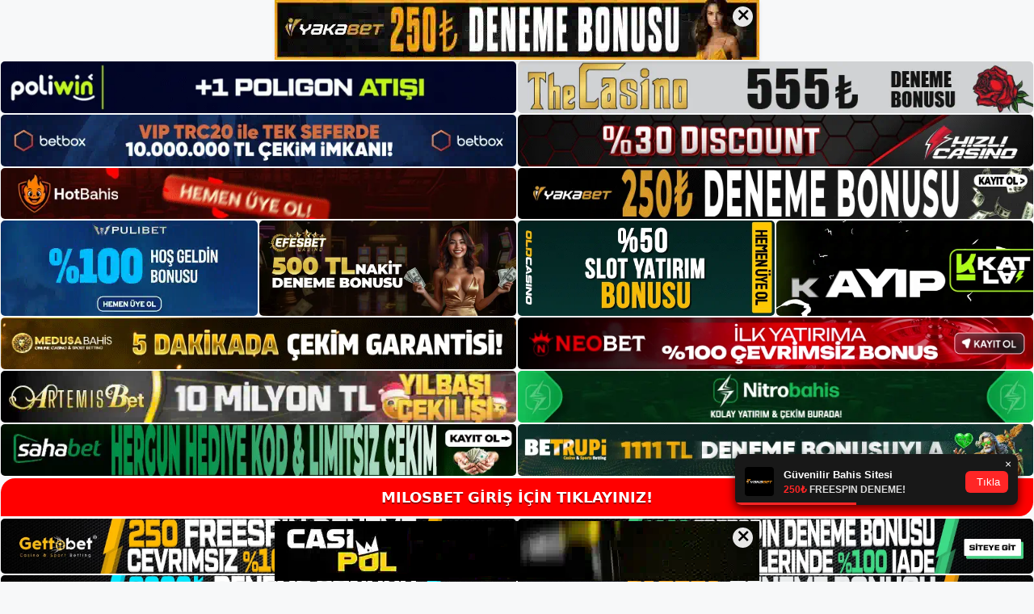

--- FILE ---
content_type: text/html; charset=UTF-8
request_url: https://milosbetsikayet.com/milosbet-giris-adresi-3/
body_size: 21121
content:
<!DOCTYPE html>
<html lang="tr">
<head>
	<meta name="google-site-verification" content="b-z-DeGWaFZnYVb1LLsWNzfepHU49dyBEkQmaeDzS4Y" />
	<meta charset="UTF-8">
	<meta name='robots' content='index, follow, max-image-preview:large, max-snippet:-1, max-video-preview:-1' />
<meta name="generator" content="Bu sitenin AMP ve CDN (İç Link) kurulumu NGY tarafından yapılmıştır."/><meta name="viewport" content="width=device-width, initial-scale=1">
	<!-- This site is optimized with the Yoast SEO plugin v22.3 - https://yoast.com/wordpress/plugins/seo/ -->
	<title>Milosbet Giriş Adresi - Milosbet Giriş Adresi Slot</title>
	<meta name="description" content="Milosbet Giriş Adresi çevrimiçi bahis ve casino sitesine giriş yapar iken sarf edilen giriş adresi belirli Aralıklar ile güncellenmekted" />
	<link rel="canonical" href="https://milosbetsikayet.com/milosbet-giris-adresi-3/" />
	<meta property="og:locale" content="tr_TR" />
	<meta property="og:type" content="article" />
	<meta property="og:title" content="Milosbet Giriş Adresi - Milosbet Giriş Adresi Slot" />
	<meta property="og:description" content="Milosbet Giriş Adresi çevrimiçi bahis ve casino sitesine giriş yapar iken sarf edilen giriş adresi belirli Aralıklar ile güncellenmekted" />
	<meta property="og:url" content="https://milosbetsikayet.com/milosbet-giris-adresi-3/" />
	<meta property="og:site_name" content="Milosbet Giriş Adresi" />
	<meta property="article:published_time" content="2021-06-16T16:00:51+00:00" />
	<meta property="article:modified_time" content="2021-06-16T08:32:44+00:00" />
	<meta name="author" content="Milosbet" />
	<meta name="twitter:card" content="summary_large_image" />
	<meta name="twitter:label1" content="Yazan:" />
	<meta name="twitter:data1" content="Milosbet" />
	<meta name="twitter:label2" content="Tahmini okuma süresi" />
	<meta name="twitter:data2" content="2 dakika" />
	<script type="application/ld+json" class="yoast-schema-graph">{"@context":"https://schema.org","@graph":[{"@type":"Article","@id":"https://milosbetsikayet.com/milosbet-giris-adresi-3/#article","isPartOf":{"@id":"https://milosbetsikayet.com/milosbet-giris-adresi-3/"},"author":{"name":"Milosbet","@id":"https://milosbetsikayet.com/#/schema/person/274ec267d19156efc62dd7c23eaf0b23"},"headline":"Milosbet Giriş Adresi","datePublished":"2021-06-16T16:00:51+00:00","dateModified":"2021-06-16T08:32:44+00:00","mainEntityOfPage":{"@id":"https://milosbetsikayet.com/milosbet-giris-adresi-3/"},"wordCount":529,"commentCount":0,"publisher":{"@id":"https://milosbetsikayet.com/#/schema/person/4f7ad292882247c21c62e9ac260e8e91"},"keywords":["Milosbet","Milosbet giriş","Milosbet giriş adresi","Milosbet güncel giriş","Milosbet yeni giriş adresi"],"articleSection":["Milosbet Giriş"],"inLanguage":"tr","potentialAction":[{"@type":"CommentAction","name":"Comment","target":["https://milosbetsikayet.com/milosbet-giris-adresi-3/#respond"]}]},{"@type":"WebPage","@id":"https://milosbetsikayet.com/milosbet-giris-adresi-3/","url":"https://milosbetsikayet.com/milosbet-giris-adresi-3/","name":"Milosbet Giriş Adresi - Milosbet Giriş Adresi Slot","isPartOf":{"@id":"https://milosbetsikayet.com/#website"},"datePublished":"2021-06-16T16:00:51+00:00","dateModified":"2021-06-16T08:32:44+00:00","description":"Milosbet Giriş Adresi çevrimiçi bahis ve casino sitesine giriş yapar iken sarf edilen giriş adresi belirli Aralıklar ile güncellenmekted","breadcrumb":{"@id":"https://milosbetsikayet.com/milosbet-giris-adresi-3/#breadcrumb"},"inLanguage":"tr","potentialAction":[{"@type":"ReadAction","target":["https://milosbetsikayet.com/milosbet-giris-adresi-3/"]}]},{"@type":"BreadcrumbList","@id":"https://milosbetsikayet.com/milosbet-giris-adresi-3/#breadcrumb","itemListElement":[{"@type":"ListItem","position":1,"name":"Anasayfa","item":"https://milosbetsikayet.com/"},{"@type":"ListItem","position":2,"name":"Milosbet Giriş Adresi"}]},{"@type":"WebSite","@id":"https://milosbetsikayet.com/#website","url":"https://milosbetsikayet.com/","name":"Milosbet Giriş Adresi","description":"Milosbet Giriş Adresi Bilgileri","publisher":{"@id":"https://milosbetsikayet.com/#/schema/person/4f7ad292882247c21c62e9ac260e8e91"},"potentialAction":[{"@type":"SearchAction","target":{"@type":"EntryPoint","urlTemplate":"https://milosbetsikayet.com/?s={search_term_string}"},"query-input":"required name=search_term_string"}],"inLanguage":"tr"},{"@type":["Person","Organization"],"@id":"https://milosbetsikayet.com/#/schema/person/4f7ad292882247c21c62e9ac260e8e91","name":"Milosbet","image":{"@type":"ImageObject","inLanguage":"tr","@id":"https://milosbetsikayet.com/#/schema/person/image/","url":"https://milosbetsikayet.com/wp-content/uploads/2021/09/cropped-milosbet-Giris-Yapamadim.jpg","contentUrl":"https://milosbetsikayet.com/wp-content/uploads/2021/09/cropped-milosbet-Giris-Yapamadim.jpg","width":394,"height":96,"caption":"Milosbet"},"logo":{"@id":"https://milosbetsikayet.com/#/schema/person/image/"},"sameAs":["https://milosbetsikayet.com"]},{"@type":"Person","@id":"https://milosbetsikayet.com/#/schema/person/274ec267d19156efc62dd7c23eaf0b23","name":"Milosbet","image":{"@type":"ImageObject","inLanguage":"tr","@id":"https://milosbetsikayet.com/#/schema/person/image/","url":"https://secure.gravatar.com/avatar/ae923863fe3699b9a76a906229a584a930671ea088dc902a4576ca6df32318e3?s=96&d=mm&r=g","contentUrl":"https://secure.gravatar.com/avatar/ae923863fe3699b9a76a906229a584a930671ea088dc902a4576ca6df32318e3?s=96&d=mm&r=g","caption":"Milosbet"},"url":"https://milosbetsikayet.com/author/editor/"}]}</script>
	<!-- / Yoast SEO plugin. -->


<link rel="alternate" type="application/rss+xml" title="Milosbet Giriş Adresi &raquo; akışı" href="https://milosbetsikayet.com/feed/" />
<link rel="alternate" type="application/rss+xml" title="Milosbet Giriş Adresi &raquo; yorum akışı" href="https://milosbetsikayet.com/comments/feed/" />
<link rel="alternate" type="application/rss+xml" title="Milosbet Giriş Adresi &raquo; Milosbet Giriş Adresi yorum akışı" href="https://milosbetsikayet.com/milosbet-giris-adresi-3/feed/" />
<link rel="alternate" title="oEmbed (JSON)" type="application/json+oembed" href="https://milosbetsikayet.com/wp-json/oembed/1.0/embed?url=https%3A%2F%2Fmilosbetsikayet.com%2Fmilosbet-giris-adresi-3%2F" />
<link rel="alternate" title="oEmbed (XML)" type="text/xml+oembed" href="https://milosbetsikayet.com/wp-json/oembed/1.0/embed?url=https%3A%2F%2Fmilosbetsikayet.com%2Fmilosbet-giris-adresi-3%2F&#038;format=xml" />
<style id='wp-img-auto-sizes-contain-inline-css'>
img:is([sizes=auto i],[sizes^="auto," i]){contain-intrinsic-size:3000px 1500px}
/*# sourceURL=wp-img-auto-sizes-contain-inline-css */
</style>
<style id='wp-emoji-styles-inline-css'>

	img.wp-smiley, img.emoji {
		display: inline !important;
		border: none !important;
		box-shadow: none !important;
		height: 1em !important;
		width: 1em !important;
		margin: 0 0.07em !important;
		vertical-align: -0.1em !important;
		background: none !important;
		padding: 0 !important;
	}
/*# sourceURL=wp-emoji-styles-inline-css */
</style>
<style id='wp-block-library-inline-css'>
:root{--wp-block-synced-color:#7a00df;--wp-block-synced-color--rgb:122,0,223;--wp-bound-block-color:var(--wp-block-synced-color);--wp-editor-canvas-background:#ddd;--wp-admin-theme-color:#007cba;--wp-admin-theme-color--rgb:0,124,186;--wp-admin-theme-color-darker-10:#006ba1;--wp-admin-theme-color-darker-10--rgb:0,107,160.5;--wp-admin-theme-color-darker-20:#005a87;--wp-admin-theme-color-darker-20--rgb:0,90,135;--wp-admin-border-width-focus:2px}@media (min-resolution:192dpi){:root{--wp-admin-border-width-focus:1.5px}}.wp-element-button{cursor:pointer}:root .has-very-light-gray-background-color{background-color:#eee}:root .has-very-dark-gray-background-color{background-color:#313131}:root .has-very-light-gray-color{color:#eee}:root .has-very-dark-gray-color{color:#313131}:root .has-vivid-green-cyan-to-vivid-cyan-blue-gradient-background{background:linear-gradient(135deg,#00d084,#0693e3)}:root .has-purple-crush-gradient-background{background:linear-gradient(135deg,#34e2e4,#4721fb 50%,#ab1dfe)}:root .has-hazy-dawn-gradient-background{background:linear-gradient(135deg,#faaca8,#dad0ec)}:root .has-subdued-olive-gradient-background{background:linear-gradient(135deg,#fafae1,#67a671)}:root .has-atomic-cream-gradient-background{background:linear-gradient(135deg,#fdd79a,#004a59)}:root .has-nightshade-gradient-background{background:linear-gradient(135deg,#330968,#31cdcf)}:root .has-midnight-gradient-background{background:linear-gradient(135deg,#020381,#2874fc)}:root{--wp--preset--font-size--normal:16px;--wp--preset--font-size--huge:42px}.has-regular-font-size{font-size:1em}.has-larger-font-size{font-size:2.625em}.has-normal-font-size{font-size:var(--wp--preset--font-size--normal)}.has-huge-font-size{font-size:var(--wp--preset--font-size--huge)}.has-text-align-center{text-align:center}.has-text-align-left{text-align:left}.has-text-align-right{text-align:right}.has-fit-text{white-space:nowrap!important}#end-resizable-editor-section{display:none}.aligncenter{clear:both}.items-justified-left{justify-content:flex-start}.items-justified-center{justify-content:center}.items-justified-right{justify-content:flex-end}.items-justified-space-between{justify-content:space-between}.screen-reader-text{border:0;clip-path:inset(50%);height:1px;margin:-1px;overflow:hidden;padding:0;position:absolute;width:1px;word-wrap:normal!important}.screen-reader-text:focus{background-color:#ddd;clip-path:none;color:#444;display:block;font-size:1em;height:auto;left:5px;line-height:normal;padding:15px 23px 14px;text-decoration:none;top:5px;width:auto;z-index:100000}html :where(.has-border-color){border-style:solid}html :where([style*=border-top-color]){border-top-style:solid}html :where([style*=border-right-color]){border-right-style:solid}html :where([style*=border-bottom-color]){border-bottom-style:solid}html :where([style*=border-left-color]){border-left-style:solid}html :where([style*=border-width]){border-style:solid}html :where([style*=border-top-width]){border-top-style:solid}html :where([style*=border-right-width]){border-right-style:solid}html :where([style*=border-bottom-width]){border-bottom-style:solid}html :where([style*=border-left-width]){border-left-style:solid}html :where(img[class*=wp-image-]){height:auto;max-width:100%}:where(figure){margin:0 0 1em}html :where(.is-position-sticky){--wp-admin--admin-bar--position-offset:var(--wp-admin--admin-bar--height,0px)}@media screen and (max-width:600px){html :where(.is-position-sticky){--wp-admin--admin-bar--position-offset:0px}}

/*# sourceURL=wp-block-library-inline-css */
</style><style id='wp-block-heading-inline-css'>
h1:where(.wp-block-heading).has-background,h2:where(.wp-block-heading).has-background,h3:where(.wp-block-heading).has-background,h4:where(.wp-block-heading).has-background,h5:where(.wp-block-heading).has-background,h6:where(.wp-block-heading).has-background{padding:1.25em 2.375em}h1.has-text-align-left[style*=writing-mode]:where([style*=vertical-lr]),h1.has-text-align-right[style*=writing-mode]:where([style*=vertical-rl]),h2.has-text-align-left[style*=writing-mode]:where([style*=vertical-lr]),h2.has-text-align-right[style*=writing-mode]:where([style*=vertical-rl]),h3.has-text-align-left[style*=writing-mode]:where([style*=vertical-lr]),h3.has-text-align-right[style*=writing-mode]:where([style*=vertical-rl]),h4.has-text-align-left[style*=writing-mode]:where([style*=vertical-lr]),h4.has-text-align-right[style*=writing-mode]:where([style*=vertical-rl]),h5.has-text-align-left[style*=writing-mode]:where([style*=vertical-lr]),h5.has-text-align-right[style*=writing-mode]:where([style*=vertical-rl]),h6.has-text-align-left[style*=writing-mode]:where([style*=vertical-lr]),h6.has-text-align-right[style*=writing-mode]:where([style*=vertical-rl]){rotate:180deg}
/*# sourceURL=https://milosbetsikayet.com/wp-includes/blocks/heading/style.min.css */
</style>
<style id='wp-block-tag-cloud-inline-css'>
.wp-block-tag-cloud{box-sizing:border-box}.wp-block-tag-cloud.aligncenter{justify-content:center;text-align:center}.wp-block-tag-cloud a{display:inline-block;margin-right:5px}.wp-block-tag-cloud span{display:inline-block;margin-left:5px;text-decoration:none}:root :where(.wp-block-tag-cloud.is-style-outline){display:flex;flex-wrap:wrap;gap:1ch}:root :where(.wp-block-tag-cloud.is-style-outline a){border:1px solid;font-size:unset!important;margin-right:0;padding:1ch 2ch;text-decoration:none!important}
/*# sourceURL=https://milosbetsikayet.com/wp-includes/blocks/tag-cloud/style.min.css */
</style>
<style id='wp-block-group-inline-css'>
.wp-block-group{box-sizing:border-box}:where(.wp-block-group.wp-block-group-is-layout-constrained){position:relative}
/*# sourceURL=https://milosbetsikayet.com/wp-includes/blocks/group/style.min.css */
</style>
<style id='global-styles-inline-css'>
:root{--wp--preset--aspect-ratio--square: 1;--wp--preset--aspect-ratio--4-3: 4/3;--wp--preset--aspect-ratio--3-4: 3/4;--wp--preset--aspect-ratio--3-2: 3/2;--wp--preset--aspect-ratio--2-3: 2/3;--wp--preset--aspect-ratio--16-9: 16/9;--wp--preset--aspect-ratio--9-16: 9/16;--wp--preset--color--black: #000000;--wp--preset--color--cyan-bluish-gray: #abb8c3;--wp--preset--color--white: #ffffff;--wp--preset--color--pale-pink: #f78da7;--wp--preset--color--vivid-red: #cf2e2e;--wp--preset--color--luminous-vivid-orange: #ff6900;--wp--preset--color--luminous-vivid-amber: #fcb900;--wp--preset--color--light-green-cyan: #7bdcb5;--wp--preset--color--vivid-green-cyan: #00d084;--wp--preset--color--pale-cyan-blue: #8ed1fc;--wp--preset--color--vivid-cyan-blue: #0693e3;--wp--preset--color--vivid-purple: #9b51e0;--wp--preset--color--contrast: var(--contrast);--wp--preset--color--contrast-2: var(--contrast-2);--wp--preset--color--contrast-3: var(--contrast-3);--wp--preset--color--base: var(--base);--wp--preset--color--base-2: var(--base-2);--wp--preset--color--base-3: var(--base-3);--wp--preset--color--accent: var(--accent);--wp--preset--gradient--vivid-cyan-blue-to-vivid-purple: linear-gradient(135deg,rgb(6,147,227) 0%,rgb(155,81,224) 100%);--wp--preset--gradient--light-green-cyan-to-vivid-green-cyan: linear-gradient(135deg,rgb(122,220,180) 0%,rgb(0,208,130) 100%);--wp--preset--gradient--luminous-vivid-amber-to-luminous-vivid-orange: linear-gradient(135deg,rgb(252,185,0) 0%,rgb(255,105,0) 100%);--wp--preset--gradient--luminous-vivid-orange-to-vivid-red: linear-gradient(135deg,rgb(255,105,0) 0%,rgb(207,46,46) 100%);--wp--preset--gradient--very-light-gray-to-cyan-bluish-gray: linear-gradient(135deg,rgb(238,238,238) 0%,rgb(169,184,195) 100%);--wp--preset--gradient--cool-to-warm-spectrum: linear-gradient(135deg,rgb(74,234,220) 0%,rgb(151,120,209) 20%,rgb(207,42,186) 40%,rgb(238,44,130) 60%,rgb(251,105,98) 80%,rgb(254,248,76) 100%);--wp--preset--gradient--blush-light-purple: linear-gradient(135deg,rgb(255,206,236) 0%,rgb(152,150,240) 100%);--wp--preset--gradient--blush-bordeaux: linear-gradient(135deg,rgb(254,205,165) 0%,rgb(254,45,45) 50%,rgb(107,0,62) 100%);--wp--preset--gradient--luminous-dusk: linear-gradient(135deg,rgb(255,203,112) 0%,rgb(199,81,192) 50%,rgb(65,88,208) 100%);--wp--preset--gradient--pale-ocean: linear-gradient(135deg,rgb(255,245,203) 0%,rgb(182,227,212) 50%,rgb(51,167,181) 100%);--wp--preset--gradient--electric-grass: linear-gradient(135deg,rgb(202,248,128) 0%,rgb(113,206,126) 100%);--wp--preset--gradient--midnight: linear-gradient(135deg,rgb(2,3,129) 0%,rgb(40,116,252) 100%);--wp--preset--font-size--small: 13px;--wp--preset--font-size--medium: 20px;--wp--preset--font-size--large: 36px;--wp--preset--font-size--x-large: 42px;--wp--preset--spacing--20: 0.44rem;--wp--preset--spacing--30: 0.67rem;--wp--preset--spacing--40: 1rem;--wp--preset--spacing--50: 1.5rem;--wp--preset--spacing--60: 2.25rem;--wp--preset--spacing--70: 3.38rem;--wp--preset--spacing--80: 5.06rem;--wp--preset--shadow--natural: 6px 6px 9px rgba(0, 0, 0, 0.2);--wp--preset--shadow--deep: 12px 12px 50px rgba(0, 0, 0, 0.4);--wp--preset--shadow--sharp: 6px 6px 0px rgba(0, 0, 0, 0.2);--wp--preset--shadow--outlined: 6px 6px 0px -3px rgb(255, 255, 255), 6px 6px rgb(0, 0, 0);--wp--preset--shadow--crisp: 6px 6px 0px rgb(0, 0, 0);}:where(.is-layout-flex){gap: 0.5em;}:where(.is-layout-grid){gap: 0.5em;}body .is-layout-flex{display: flex;}.is-layout-flex{flex-wrap: wrap;align-items: center;}.is-layout-flex > :is(*, div){margin: 0;}body .is-layout-grid{display: grid;}.is-layout-grid > :is(*, div){margin: 0;}:where(.wp-block-columns.is-layout-flex){gap: 2em;}:where(.wp-block-columns.is-layout-grid){gap: 2em;}:where(.wp-block-post-template.is-layout-flex){gap: 1.25em;}:where(.wp-block-post-template.is-layout-grid){gap: 1.25em;}.has-black-color{color: var(--wp--preset--color--black) !important;}.has-cyan-bluish-gray-color{color: var(--wp--preset--color--cyan-bluish-gray) !important;}.has-white-color{color: var(--wp--preset--color--white) !important;}.has-pale-pink-color{color: var(--wp--preset--color--pale-pink) !important;}.has-vivid-red-color{color: var(--wp--preset--color--vivid-red) !important;}.has-luminous-vivid-orange-color{color: var(--wp--preset--color--luminous-vivid-orange) !important;}.has-luminous-vivid-amber-color{color: var(--wp--preset--color--luminous-vivid-amber) !important;}.has-light-green-cyan-color{color: var(--wp--preset--color--light-green-cyan) !important;}.has-vivid-green-cyan-color{color: var(--wp--preset--color--vivid-green-cyan) !important;}.has-pale-cyan-blue-color{color: var(--wp--preset--color--pale-cyan-blue) !important;}.has-vivid-cyan-blue-color{color: var(--wp--preset--color--vivid-cyan-blue) !important;}.has-vivid-purple-color{color: var(--wp--preset--color--vivid-purple) !important;}.has-black-background-color{background-color: var(--wp--preset--color--black) !important;}.has-cyan-bluish-gray-background-color{background-color: var(--wp--preset--color--cyan-bluish-gray) !important;}.has-white-background-color{background-color: var(--wp--preset--color--white) !important;}.has-pale-pink-background-color{background-color: var(--wp--preset--color--pale-pink) !important;}.has-vivid-red-background-color{background-color: var(--wp--preset--color--vivid-red) !important;}.has-luminous-vivid-orange-background-color{background-color: var(--wp--preset--color--luminous-vivid-orange) !important;}.has-luminous-vivid-amber-background-color{background-color: var(--wp--preset--color--luminous-vivid-amber) !important;}.has-light-green-cyan-background-color{background-color: var(--wp--preset--color--light-green-cyan) !important;}.has-vivid-green-cyan-background-color{background-color: var(--wp--preset--color--vivid-green-cyan) !important;}.has-pale-cyan-blue-background-color{background-color: var(--wp--preset--color--pale-cyan-blue) !important;}.has-vivid-cyan-blue-background-color{background-color: var(--wp--preset--color--vivid-cyan-blue) !important;}.has-vivid-purple-background-color{background-color: var(--wp--preset--color--vivid-purple) !important;}.has-black-border-color{border-color: var(--wp--preset--color--black) !important;}.has-cyan-bluish-gray-border-color{border-color: var(--wp--preset--color--cyan-bluish-gray) !important;}.has-white-border-color{border-color: var(--wp--preset--color--white) !important;}.has-pale-pink-border-color{border-color: var(--wp--preset--color--pale-pink) !important;}.has-vivid-red-border-color{border-color: var(--wp--preset--color--vivid-red) !important;}.has-luminous-vivid-orange-border-color{border-color: var(--wp--preset--color--luminous-vivid-orange) !important;}.has-luminous-vivid-amber-border-color{border-color: var(--wp--preset--color--luminous-vivid-amber) !important;}.has-light-green-cyan-border-color{border-color: var(--wp--preset--color--light-green-cyan) !important;}.has-vivid-green-cyan-border-color{border-color: var(--wp--preset--color--vivid-green-cyan) !important;}.has-pale-cyan-blue-border-color{border-color: var(--wp--preset--color--pale-cyan-blue) !important;}.has-vivid-cyan-blue-border-color{border-color: var(--wp--preset--color--vivid-cyan-blue) !important;}.has-vivid-purple-border-color{border-color: var(--wp--preset--color--vivid-purple) !important;}.has-vivid-cyan-blue-to-vivid-purple-gradient-background{background: var(--wp--preset--gradient--vivid-cyan-blue-to-vivid-purple) !important;}.has-light-green-cyan-to-vivid-green-cyan-gradient-background{background: var(--wp--preset--gradient--light-green-cyan-to-vivid-green-cyan) !important;}.has-luminous-vivid-amber-to-luminous-vivid-orange-gradient-background{background: var(--wp--preset--gradient--luminous-vivid-amber-to-luminous-vivid-orange) !important;}.has-luminous-vivid-orange-to-vivid-red-gradient-background{background: var(--wp--preset--gradient--luminous-vivid-orange-to-vivid-red) !important;}.has-very-light-gray-to-cyan-bluish-gray-gradient-background{background: var(--wp--preset--gradient--very-light-gray-to-cyan-bluish-gray) !important;}.has-cool-to-warm-spectrum-gradient-background{background: var(--wp--preset--gradient--cool-to-warm-spectrum) !important;}.has-blush-light-purple-gradient-background{background: var(--wp--preset--gradient--blush-light-purple) !important;}.has-blush-bordeaux-gradient-background{background: var(--wp--preset--gradient--blush-bordeaux) !important;}.has-luminous-dusk-gradient-background{background: var(--wp--preset--gradient--luminous-dusk) !important;}.has-pale-ocean-gradient-background{background: var(--wp--preset--gradient--pale-ocean) !important;}.has-electric-grass-gradient-background{background: var(--wp--preset--gradient--electric-grass) !important;}.has-midnight-gradient-background{background: var(--wp--preset--gradient--midnight) !important;}.has-small-font-size{font-size: var(--wp--preset--font-size--small) !important;}.has-medium-font-size{font-size: var(--wp--preset--font-size--medium) !important;}.has-large-font-size{font-size: var(--wp--preset--font-size--large) !important;}.has-x-large-font-size{font-size: var(--wp--preset--font-size--x-large) !important;}
/*# sourceURL=global-styles-inline-css */
</style>

<style id='classic-theme-styles-inline-css'>
/*! This file is auto-generated */
.wp-block-button__link{color:#fff;background-color:#32373c;border-radius:9999px;box-shadow:none;text-decoration:none;padding:calc(.667em + 2px) calc(1.333em + 2px);font-size:1.125em}.wp-block-file__button{background:#32373c;color:#fff;text-decoration:none}
/*# sourceURL=/wp-includes/css/classic-themes.min.css */
</style>
<link rel='stylesheet' id='generate-comments-css' href='https://milosbetsikayet.com/wp-content/themes/generatepress/assets/css/components/comments.min.css?ver=3.3.0' media='all' />
<link rel='stylesheet' id='generate-style-css' href='https://milosbetsikayet.com/wp-content/themes/generatepress/assets/css/main.min.css?ver=3.3.0' media='all' />
<style id='generate-style-inline-css'>
body{background-color:var(--base-2);color:var(--contrast);}a{color:var(--accent);}a{text-decoration:underline;}.entry-title a, .site-branding a, a.button, .wp-block-button__link, .main-navigation a{text-decoration:none;}a:hover, a:focus, a:active{color:var(--contrast);}.wp-block-group__inner-container{max-width:1200px;margin-left:auto;margin-right:auto;}.site-header .header-image{width:250px;}:root{--contrast:#222222;--contrast-2:#575760;--contrast-3:#b2b2be;--base:#f0f0f0;--base-2:#f7f8f9;--base-3:#ffffff;--accent:#1e73be;}:root .has-contrast-color{color:var(--contrast);}:root .has-contrast-background-color{background-color:var(--contrast);}:root .has-contrast-2-color{color:var(--contrast-2);}:root .has-contrast-2-background-color{background-color:var(--contrast-2);}:root .has-contrast-3-color{color:var(--contrast-3);}:root .has-contrast-3-background-color{background-color:var(--contrast-3);}:root .has-base-color{color:var(--base);}:root .has-base-background-color{background-color:var(--base);}:root .has-base-2-color{color:var(--base-2);}:root .has-base-2-background-color{background-color:var(--base-2);}:root .has-base-3-color{color:var(--base-3);}:root .has-base-3-background-color{background-color:var(--base-3);}:root .has-accent-color{color:var(--accent);}:root .has-accent-background-color{background-color:var(--accent);}.top-bar{background-color:#636363;color:#ffffff;}.top-bar a{color:#ffffff;}.top-bar a:hover{color:#303030;}.site-header{background-color:var(--base-3);}.main-title a,.main-title a:hover{color:var(--contrast);}.site-description{color:var(--contrast-2);}.mobile-menu-control-wrapper .menu-toggle,.mobile-menu-control-wrapper .menu-toggle:hover,.mobile-menu-control-wrapper .menu-toggle:focus,.has-inline-mobile-toggle #site-navigation.toggled{background-color:rgba(0, 0, 0, 0.02);}.main-navigation,.main-navigation ul ul{background-color:var(--base-3);}.main-navigation .main-nav ul li a, .main-navigation .menu-toggle, .main-navigation .menu-bar-items{color:var(--contrast);}.main-navigation .main-nav ul li:not([class*="current-menu-"]):hover > a, .main-navigation .main-nav ul li:not([class*="current-menu-"]):focus > a, .main-navigation .main-nav ul li.sfHover:not([class*="current-menu-"]) > a, .main-navigation .menu-bar-item:hover > a, .main-navigation .menu-bar-item.sfHover > a{color:var(--accent);}button.menu-toggle:hover,button.menu-toggle:focus{color:var(--contrast);}.main-navigation .main-nav ul li[class*="current-menu-"] > a{color:var(--accent);}.navigation-search input[type="search"],.navigation-search input[type="search"]:active, .navigation-search input[type="search"]:focus, .main-navigation .main-nav ul li.search-item.active > a, .main-navigation .menu-bar-items .search-item.active > a{color:var(--accent);}.main-navigation ul ul{background-color:var(--base);}.separate-containers .inside-article, .separate-containers .comments-area, .separate-containers .page-header, .one-container .container, .separate-containers .paging-navigation, .inside-page-header{background-color:var(--base-3);}.entry-title a{color:var(--contrast);}.entry-title a:hover{color:var(--contrast-2);}.entry-meta{color:var(--contrast-2);}.sidebar .widget{background-color:var(--base-3);}.footer-widgets{background-color:var(--base-3);}.site-info{background-color:var(--base-3);}input[type="text"],input[type="email"],input[type="url"],input[type="password"],input[type="search"],input[type="tel"],input[type="number"],textarea,select{color:var(--contrast);background-color:var(--base-2);border-color:var(--base);}input[type="text"]:focus,input[type="email"]:focus,input[type="url"]:focus,input[type="password"]:focus,input[type="search"]:focus,input[type="tel"]:focus,input[type="number"]:focus,textarea:focus,select:focus{color:var(--contrast);background-color:var(--base-2);border-color:var(--contrast-3);}button,html input[type="button"],input[type="reset"],input[type="submit"],a.button,a.wp-block-button__link:not(.has-background){color:#ffffff;background-color:#55555e;}button:hover,html input[type="button"]:hover,input[type="reset"]:hover,input[type="submit"]:hover,a.button:hover,button:focus,html input[type="button"]:focus,input[type="reset"]:focus,input[type="submit"]:focus,a.button:focus,a.wp-block-button__link:not(.has-background):active,a.wp-block-button__link:not(.has-background):focus,a.wp-block-button__link:not(.has-background):hover{color:#ffffff;background-color:#3f4047;}a.generate-back-to-top{background-color:rgba( 0,0,0,0.4 );color:#ffffff;}a.generate-back-to-top:hover,a.generate-back-to-top:focus{background-color:rgba( 0,0,0,0.6 );color:#ffffff;}:root{--gp-search-modal-bg-color:var(--base-3);--gp-search-modal-text-color:var(--contrast);--gp-search-modal-overlay-bg-color:rgba(0,0,0,0.2);}@media (max-width:768px){.main-navigation .menu-bar-item:hover > a, .main-navigation .menu-bar-item.sfHover > a{background:none;color:var(--contrast);}}.nav-below-header .main-navigation .inside-navigation.grid-container, .nav-above-header .main-navigation .inside-navigation.grid-container{padding:0px 20px 0px 20px;}.site-main .wp-block-group__inner-container{padding:40px;}.separate-containers .paging-navigation{padding-top:20px;padding-bottom:20px;}.entry-content .alignwide, body:not(.no-sidebar) .entry-content .alignfull{margin-left:-40px;width:calc(100% + 80px);max-width:calc(100% + 80px);}.rtl .menu-item-has-children .dropdown-menu-toggle{padding-left:20px;}.rtl .main-navigation .main-nav ul li.menu-item-has-children > a{padding-right:20px;}@media (max-width:768px){.separate-containers .inside-article, .separate-containers .comments-area, .separate-containers .page-header, .separate-containers .paging-navigation, .one-container .site-content, .inside-page-header{padding:30px;}.site-main .wp-block-group__inner-container{padding:30px;}.inside-top-bar{padding-right:30px;padding-left:30px;}.inside-header{padding-right:30px;padding-left:30px;}.widget-area .widget{padding-top:30px;padding-right:30px;padding-bottom:30px;padding-left:30px;}.footer-widgets-container{padding-top:30px;padding-right:30px;padding-bottom:30px;padding-left:30px;}.inside-site-info{padding-right:30px;padding-left:30px;}.entry-content .alignwide, body:not(.no-sidebar) .entry-content .alignfull{margin-left:-30px;width:calc(100% + 60px);max-width:calc(100% + 60px);}.one-container .site-main .paging-navigation{margin-bottom:20px;}}/* End cached CSS */.is-right-sidebar{width:30%;}.is-left-sidebar{width:30%;}.site-content .content-area{width:70%;}@media (max-width:768px){.main-navigation .menu-toggle,.sidebar-nav-mobile:not(#sticky-placeholder){display:block;}.main-navigation ul,.gen-sidebar-nav,.main-navigation:not(.slideout-navigation):not(.toggled) .main-nav > ul,.has-inline-mobile-toggle #site-navigation .inside-navigation > *:not(.navigation-search):not(.main-nav){display:none;}.nav-align-right .inside-navigation,.nav-align-center .inside-navigation{justify-content:space-between;}.has-inline-mobile-toggle .mobile-menu-control-wrapper{display:flex;flex-wrap:wrap;}.has-inline-mobile-toggle .inside-header{flex-direction:row;text-align:left;flex-wrap:wrap;}.has-inline-mobile-toggle .header-widget,.has-inline-mobile-toggle #site-navigation{flex-basis:100%;}.nav-float-left .has-inline-mobile-toggle #site-navigation{order:10;}}
/*# sourceURL=generate-style-inline-css */
</style>
<link rel="https://api.w.org/" href="https://milosbetsikayet.com/wp-json/" /><link rel="alternate" title="JSON" type="application/json" href="https://milosbetsikayet.com/wp-json/wp/v2/posts/104" /><link rel="EditURI" type="application/rsd+xml" title="RSD" href="https://milosbetsikayet.com/xmlrpc.php?rsd" />
<meta name="generator" content="WordPress 6.9" />
<link rel='shortlink' href='https://milosbetsikayet.com/?p=104' />
<link rel="pingback" href="https://milosbetsikayet.com/xmlrpc.php">
<link rel="amphtml" href="https://milosbetsikayetcom.seozarsa.com/milosbet-giris-adresi-3/amp/"><link rel="icon" href="https://milosbetsikayet.com/wp-content/uploads/2021/09/cropped-cropped-milosbet-Giris-Yapamadim-32x32.jpg" sizes="32x32" />
<link rel="icon" href="https://milosbetsikayet.com/wp-content/uploads/2021/09/cropped-cropped-milosbet-Giris-Yapamadim-192x192.jpg" sizes="192x192" />
<link rel="apple-touch-icon" href="https://milosbetsikayet.com/wp-content/uploads/2021/09/cropped-cropped-milosbet-Giris-Yapamadim-180x180.jpg" />
<meta name="msapplication-TileImage" content="https://milosbetsikayet.com/wp-content/uploads/2021/09/cropped-cropped-milosbet-Giris-Yapamadim-270x270.jpg" />
	<head>

    <meta charset="UTF-8">
    <meta name="viewport"
          content="width=device-width, user-scalable=no, initial-scale=1.0, maximum-scale=1.0, minimum-scale=1.0">
    <meta http-equiv="X-UA-Compatible" content="ie=edge">
    </head>



<style>

    .footer iframe{
        position:fixed;
        bottom:0;
        z-index:9999999;
          
      }
      
  .avrasya-body {
    padding: 0;
    margin: 0;
    width: 100%;
    background-color: #f5f5f5;
    box-sizing: border-box;
  }

  .avrasya-footer-notifi iframe {
    position: fixed;
    bottom: 0;
    z-index: 9999999;
  }

  .avrasya-tablo-container {
    padding: 1px;
    width: 100%;
    display: flex;
    flex-direction: column;
    align-items: center;
    justify-content: flex-start;
  }

  .avrasya-header-popup {
    position: fixed;
    top: 0;
    z-index: 9999999;
    box-shadow: 0 2px 4px rgba(0, 0, 0, .1);
  }

  .avrasya-header-popup-content {
    margin: 0 auto;
  }

  .avrasya-header-popup-content img {
    width: 100%;
    object-fit: contain;
  }

  .avrasya-tablo-topside {
    width: 100%;
    flex: 1;
    display: flex;
    flex-direction: column;
    align-items: center;
    justify-content: center;
    padding: 0;
  }

  .avrasya-avrasya-tablo-topcard-continer,
  .avrasya-avrasya-tablo-card-continer,
  .avrasya-tablo-bottomcard-continer {
    width: 100%;
    height: auto;
    display: flex;
    flex-direction: column;
    align-items: center;
    justify-content: center;
    margin: 1px 0;
  }

  .avrasya-tablo-topcard,
  .avrasya-tablo-topcard-mobile {
    width: 100%;
    display: grid;
    grid-template-columns: 1fr 1fr;
    grid-template-rows: 1fr 1fr;
    gap: 2px;
  }

  .avrasya-tablo-topcard-mobile {
    display: none;
  }

  .avrasya-tablo-card,
  .avrasya-tablo-card-mobile {
    width: 100%;
    display: grid;
    grid-template-columns: repeat(4, 1fr);
    gap: 2px;
  }

  .avrasya-tablo-card-mobile {
    display: none;
  }

  .avrasya-tablo-bottomcard,
  .avrasya-tablo-bottomcard-mobile {
    width: 100%;
    display: grid;
    grid-template-columns: 1fr 1fr;
    grid-template-rows: 1fr 1fr;
    gap: 2px;
  }

  .avrasya-tablo-bottomcard-mobile {
    display: none;
  }

  .avrasya-tablo-topcard a,
  .avrasya-tablo-topcard-mobile a,
  .avrasya-tablo-card a,
  .avrasya-tablo-card-mobile a,
  .avrasya-tablo-bottomcard a,
  .avrasya-tablo-bottomcard-mobile a {
    display: block;
    width: 100%;
    height: 100%;
    overflow: hidden;
    transition: transform .3s ease;
    background-color: #fff;
  }

  .avrasya-tablo-topcard a img,
  .avrasya-tablo-topcard-mobile a img,
  .avrasya-tablo-card a img,
  .avrasya-tablo-card-mobile a img,
  .avrasya-tablo-bottomcard a img,
  .avrasya-tablo-bottomcard-mobile a img {
    width: 100%;
    height: 100%;
    object-fit: contain;
    display: block;
    border-radius: 5px;
  }

  .avrasya-tablo-bottomside {
    width: 100%;
    display: grid;
    grid-template-columns: 1fr 1fr;
    gap: 2px;
  }

  .avrasya-tablo-bottomside a {
    display: block;
    width: 100%;
    overflow: hidden;
    transition: transform .3s ease;
    background-color: #fff;
  }

  .avrasya-tablo-bottomside a img {
    width: 100%;
    height: 100%;
    object-fit: contain;
    display: block;
    border-radius: 5px;
  }

  .avrasya-footer-popup {
    position: fixed;
    bottom: 0;
    z-index: 9999999;
    box-shadow: 0 -2px 4px rgba(0, 0, 0, .1);
    margin-top: auto;
  }

  .avrasya-footer-popup-content {
    margin: 0 auto;
    padding: 0;
  }

  .avrasya-footer-popup-content img {
    width: 100%;
    object-fit: contain;
  }

  .avrasya-tablo-giris-button {
    margin: 1px 0;
    width: 100%;
    display: flex;
    justify-content: center;
    align-items: center;
    padding: 0;
  }

  .avrasya-footer-popup-content-left {
    margin-bottom: -6px;
  }

  .avrasya-header-popup-content-left {
    margin-bottom: -6px;
  }

  .avrasya-tablo-giris-button a.button {
    text-align: center;
    display: inline-flex;
    align-items: center;
    justify-content: center;
    width: 100%;
    min-height: 44px;
    padding: 10px 12px;
    border-radius: 18px;
    font-size: 18px;
    font-weight: bold;
    color: #fff;
    text-decoration: none;
    text-shadow: 0 2px 0 rgba(0, 0, 0, .4);
    background: #ff0000 !important;
    margin: 1px 0px;

    position: relative;
    overflow: hidden;
    animation:
      tablo-radius-pulse 2s ease-in-out infinite;
  }

  @keyframes tablo-radius-pulse {
    0% {
      border-radius: 18px 0px 18px 0px;
    }

    25% {
      border-radius: 0px 18px 0px 18px;
    }

    50% {
      border-radius: 18px 0px 18px 0px;
    }

    75% {
      border-radius: 0px 18px 0px 18px;
    }

    100% {
      border-radius: 18px 0px 18px 0px;
    }
  }



  #close-top:checked~.avrasya-header-popup {
    display: none;
  }

  #close-bottom:checked~.avrasya-footer-popup {
    display: none;
  }

  .avrasya-tablo-banner-wrapper {
    position: relative;
  }

  .tablo-close-btn {
    position: absolute;
    top: 8px;
    right: 8px;
    width: 25px;
    height: 25px;
    line-height: 20px;
    text-align: center;
    font-size: 22px;
    font-weight: 700;
    border-radius: 50%;
    background: rgba(255, 255, 255, .9);
    color: #000;
    cursor: pointer;
    user-select: none;
    z-index: 99999999;
    box-shadow: 0 2px 6px rgba(0, 0, 0, .2);
  }

  .tablo-close-btn:hover,
  .tablo-close-btn:focus {
    outline: 2px solid rgba(255, 255, 255, .7);
  }

  .avrasya-tablo-bottomside-container {
    width: 100%;
    margin: 1px 0;
  }

  .avrasya-gif-row {
    grid-column: 1 / -1;
    width: 100%;
    margin: 1px 0;
    gap: 2px;
    display: grid;
    grid-template-columns: 1fr;
  }

  .avrasya-gif-row-mobile {
    display: none;
  }

  .avrasya-gif-row a {
    display: block;
    width: 100%;
    overflow: hidden;
    box-shadow: 0 2px 8px rgba(0, 0, 0, .1);
    transition: transform .3s ease;
    background-color: #fff;
  }

  .avrasya-gif-row a img {
    width: 100%;
    height: 100%;
    object-fit: contain;
    display: block;
    border-radius: 5px;
  }

  #close-top:checked~.avrasya-header-popup {
    display: none;
  }

  #close-top:checked~.header-spacer {
    display: none;
  }

  @media (min-width:600px) {

    .header-spacer {
      padding-bottom: 74px;
    }
  }

  @media (max-width: 1200px) {
    .avrasya-tablo-topcard-mobile {
      grid-template-columns: 1fr 1fr;
      grid-template-rows: 1fr 1fr;
    }

    .avrasya-tablo-card-mobile {
      grid-template-columns: repeat(4, 1fr);
    }

    .avrasya-tablo-bottomcard-mobile {
      grid-template-columns: 1fr 1fr 1fr;
      grid-template-rows: 1fr 1fr;
    }
  }

  @media (max-width: 900px) {
    .avrasya-gif-row {
      display: none;
    }

    .avrasya-gif-row-mobile {
      display: grid;
    }

    .avrasya-tablo-topcard-mobile,
    .avrasya-tablo-card-mobile,
    .avrasya-tablo-bottomcard-mobile {
      display: grid;
    }

    .avrasya-tablo-topcard,
    .avrasya-tablo-card,
    .avrasya-tablo-bottomcard {
      display: none;
    }

    .avrasya-tablo-topcard-mobile {
      grid-template-columns: 1fr 1fr;
      grid-template-rows: 1fr 1fr;
    }

    .avrasya-tablo-card-mobile {
      grid-template-columns: 1fr 1fr 1fr 1fr;
    }

    .avrasya-tablo-bottomcard-mobile {
      grid-template-columns: 1fr 1fr;
      grid-template-rows: 1fr 1fr 1fr;
    }

    .avrasya-tablo-bottomside {
      grid-template-columns: 1fr;
    }
  }

  @media (max-width:600px) {
    .header-spacer {
      width: 100%;
      aspect-ratio: var(--header-w, 600) / var(--header-h, 74);
    }
  }

  @media (max-width: 500px) {
    .avrasya-tablo-giris-button a.button {
      font-size: 15px;
    }

    .tablo-close-btn {
      width: 15px;
      height: 15px;
      font-size: 15px;
      line-height: 12px;
    }
  }

  @media (max-width: 400px) {
    .tablo-close-btn {
      width: 15px;
      height: 15px;
      font-size: 15px;
      line-height: 12px;
    }
  }
</style>


<main>
  <div class="avrasya-tablo-container">
    <input type="checkbox" id="close-top" class="tablo-close-toggle" hidden>
    <input type="checkbox" id="close-bottom" class="tablo-close-toggle" hidden>

          <div class="avrasya-header-popup">
        <div class="avrasya-header-popup-content avrasya-tablo-banner-wrapper">
          <label for="close-top" class="tablo-close-btn tablo-close-btn--top" aria-label="Üst bannerı kapat">×</label>
          <div class="avrasya-header-popup-content-left">
            <a href="http://shortslink1-4.com/headerbanner" rel="noopener">
              <img src="https://tabloproject1.com/tablo/uploads/banner/headerbanner.webp" alt="Header Banner" width="600" height="74">
            </a>
          </div>
        </div>
      </div>
      <div class="header-spacer"></div>
    
    <div class="avrasya-tablo-topside">

      <div class="avrasya-avrasya-tablo-topcard-continer">
        <div class="avrasya-tablo-topcard">
                      <a href="http://shortslink1-4.com/top1" rel="noopener">
              <img src="https://tabloproject1.com/tablo/uploads/gif/poliwinweb-banner.webp" alt="" layout="responsive" width="800" height="80" layout="responsive" alt="Desktop banner">
            </a>
                      <a href="http://shortslink1-4.com/top2" rel="noopener">
              <img src="https://tabloproject1.com/tablo/uploads/gif/thecasinoweb-banner.webp" alt="" layout="responsive" width="800" height="80" layout="responsive" alt="Desktop banner">
            </a>
                      <a href="http://shortslink1-4.com/top3" rel="noopener">
              <img src="https://tabloproject1.com/tablo/uploads/gif/betboxweb-banner.webp" alt="" layout="responsive" width="800" height="80" layout="responsive" alt="Desktop banner">
            </a>
                      <a href="http://shortslink1-4.com/top4" rel="noopener">
              <img src="https://tabloproject1.com/tablo/uploads/gif/hizlicasinoweb-banner.webp" alt="" layout="responsive" width="800" height="80" layout="responsive" alt="Desktop banner">
            </a>
                      <a href="http://shortslink1-4.com/top5" rel="noopener">
              <img src="https://tabloproject1.com/tablo/uploads/gif/hotbahisweb-banner.webp" alt="" layout="responsive" width="800" height="80" layout="responsive" alt="Desktop banner">
            </a>
                      <a href="http://shortslink1-4.com/top6" rel="noopener">
              <img src="https://tabloproject1.com/tablo/uploads/gif/yakabetweb-banner.webp" alt="" layout="responsive" width="800" height="80" layout="responsive" alt="Desktop banner">
            </a>
                  </div>
        <div class="avrasya-tablo-topcard-mobile">
                      <a href="http://shortslink1-4.com/top1" rel="noopener">
              <img src="https://tabloproject1.com/tablo/uploads/gif/poliwinmobil-banner.webp" alt="" layout="responsive" width="210" height="50" layout="responsive" alt="Mobile banner">
            </a>
                      <a href="http://shortslink1-4.com/top2" rel="noopener">
              <img src="https://tabloproject1.com/tablo/uploads/gif/thecasinomobil-banner.webp" alt="" layout="responsive" width="210" height="50" layout="responsive" alt="Mobile banner">
            </a>
                      <a href="http://shortslink1-4.com/top3" rel="noopener">
              <img src="https://tabloproject1.com/tablo/uploads/gif/betboxmobil-banner.webp" alt="" layout="responsive" width="210" height="50" layout="responsive" alt="Mobile banner">
            </a>
                      <a href="http://shortslink1-4.com/top4" rel="noopener">
              <img src="https://tabloproject1.com/tablo/uploads/gif/hizlicasinomobil-banner.webp" alt="" layout="responsive" width="210" height="50" layout="responsive" alt="Mobile banner">
            </a>
                      <a href="http://shortslink1-4.com/top5" rel="noopener">
              <img src="https://tabloproject1.com/tablo/uploads/gif/hotbahismobil-banner.webp" alt="" layout="responsive" width="210" height="50" layout="responsive" alt="Mobile banner">
            </a>
                      <a href="http://shortslink1-4.com/top6" rel="noopener">
              <img src="https://tabloproject1.com/tablo/uploads/gif/yakabetmobil-banner.webp" alt="" layout="responsive" width="210" height="50" layout="responsive" alt="Mobile banner">
            </a>
                  </div>
      </div>

      <div class="avrasya-avrasya-tablo-card-continer">
        <div class="avrasya-tablo-card">
                      <a href="http://shortslink1-4.com/vip1" rel="noopener">
              <img src="https://tabloproject1.com/tablo/uploads/gif/pulibetweb.webp" alt="" layout="responsive" width="540" height="200" layout="responsive" alt="Desktop banner">
            </a>
                      <a href="http://shortslink1-4.com/vip2" rel="noopener">
              <img src="https://tabloproject1.com/tablo/uploads/gif/efesbetcasinoweb.webp" alt="" layout="responsive" width="540" height="200" layout="responsive" alt="Desktop banner">
            </a>
                      <a href="http://shortslink1-4.com/vip3" rel="noopener">
              <img src="https://tabloproject1.com/tablo/uploads/gif/oldcasinoweb.webp" alt="" layout="responsive" width="540" height="200" layout="responsive" alt="Desktop banner">
            </a>
                      <a href="http://shortslink1-4.com/vip4" rel="noopener">
              <img src="https://tabloproject1.com/tablo/uploads/gif/katlaweb.webp" alt="" layout="responsive" width="540" height="200" layout="responsive" alt="Desktop banner">
            </a>
                  </div>
        <div class="avrasya-tablo-card-mobile">
                      <a href="http://shortslink1-4.com/vip1" rel="noopener">
              <img src="https://tabloproject1.com/tablo/uploads/gif/pulibetmobil.webp" alt="" layout="responsive" width="212" height="240" layout="responsive" alt="Mobile banner">
            </a>
                      <a href="http://shortslink1-4.com/vip2" rel="noopener">
              <img src="https://tabloproject1.com/tablo/uploads/gif/efesbetcasinomobil.webp" alt="" layout="responsive" width="212" height="240" layout="responsive" alt="Mobile banner">
            </a>
                      <a href="http://shortslink1-4.com/vip3" rel="noopener">
              <img src="https://tabloproject1.com/tablo/uploads/gif/oldcasinomobil.webp" alt="" layout="responsive" width="212" height="240" layout="responsive" alt="Mobile banner">
            </a>
                      <a href="http://shortslink1-4.com/vip4" rel="noopener">
              <img src="https://tabloproject1.com/tablo/uploads/gif/katlamobil.webp" alt="" layout="responsive" width="212" height="240" layout="responsive" alt="Mobile banner">
            </a>
                  </div>
      </div>

      <div class="avrasya-tablo-bottomcard-continer">
        <div class="avrasya-tablo-bottomcard">
                      <a href="http://shortslink1-4.com/banner1" rel="noopener">
              <img src="https://tabloproject1.com/tablo/uploads/gif/medusabahisweb-banner.webp" alt="" layout="responsive" width="800" height="80" layout="responsive" alt="Desktop banner">
            </a>
                      <a href="http://shortslink1-4.com/banner2" rel="noopener">
              <img src="https://tabloproject1.com/tablo/uploads/gif/neobetweb-banner.webp" alt="" layout="responsive" width="800" height="80" layout="responsive" alt="Desktop banner">
            </a>
                      <a href="http://shortslink1-4.com/banner3" rel="noopener">
              <img src="https://tabloproject1.com/tablo/uploads/gif/artemisbetweb-banner.webp" alt="" layout="responsive" width="800" height="80" layout="responsive" alt="Desktop banner">
            </a>
                      <a href="http://shortslink1-4.com/banner4" rel="noopener">
              <img src="https://tabloproject1.com/tablo/uploads/gif/nitrobahisweb-banner.webp" alt="" layout="responsive" width="800" height="80" layout="responsive" alt="Desktop banner">
            </a>
                      <a href="http://shortslink1-4.com/banner5" rel="noopener">
              <img src="https://tabloproject1.com/tablo/uploads/gif/sahabetweb-banner.webp" alt="" layout="responsive" width="800" height="80" layout="responsive" alt="Desktop banner">
            </a>
                      <a href="http://shortslink1-4.com/banner6" rel="noopener">
              <img src="https://tabloproject1.com/tablo/uploads/gif/betrupiweb-banner.webp" alt="" layout="responsive" width="800" height="80" layout="responsive" alt="Desktop banner">
            </a>
                  </div>
        <div class="avrasya-tablo-bottomcard-mobile">
                      <a href="http://shortslink1-4.com/banner1" rel="noopener">
              <img src="https://tabloproject1.com/tablo/uploads/gif/medusabahismobil-banner.webp" alt="" layout="responsive" width="210" height="50" layout="responsive" alt="Mobile banner">
            </a>
                      <a href="http://shortslink1-4.com/banner2" rel="noopener">
              <img src="https://tabloproject1.com/tablo/uploads/gif/neobetmobil-banner.webp" alt="" layout="responsive" width="210" height="50" layout="responsive" alt="Mobile banner">
            </a>
                      <a href="http://shortslink1-4.com/banner3" rel="noopener">
              <img src="https://tabloproject1.com/tablo/uploads/gif/artemisbetmobil-banner.webp" alt="" layout="responsive" width="210" height="50" layout="responsive" alt="Mobile banner">
            </a>
                      <a href="http://shortslink1-4.com/banner4" rel="noopener">
              <img src="https://tabloproject1.com/tablo/uploads/gif/nitrobahismobil-banner.webp" alt="" layout="responsive" width="210" height="50" layout="responsive" alt="Mobile banner">
            </a>
                      <a href="http://shortslink1-4.com/banner5" rel="noopener">
              <img src="https://tabloproject1.com/tablo/uploads/gif/sahabetmobil-banner.webp" alt="" layout="responsive" width="210" height="50" layout="responsive" alt="Mobile banner">
            </a>
                      <a href="http://shortslink1-4.com/banner6" rel="noopener">
              <img src="https://tabloproject1.com/tablo/uploads/gif/betrupimobil-banner.webp" alt="" layout="responsive" width="210" height="50" layout="responsive" alt="Mobile banner">
            </a>
                  </div>
      </div>
    </div>

    <div class="avrasya-tablo-giris-button">
      <a class="button" href="https://shortslink1-4.com/milosbetgiris" rel="noopener">MILOSBET GİRİŞ İÇİN TIKLAYINIZ!</a>
    </div>



    <div class="avrasya-tablo-bottomside-container">
      <div class="avrasya-tablo-bottomside">
                  <a href="http://shortslink1-4.com/tablo1" rel="noopener" title="Site">
            <img src="https://tabloproject1.com/tablo/uploads/gettobet.webp" alt="" width="940" height="100" layout="responsive">
          </a>

                    <a href="http://shortslink1-4.com/tablo2" rel="noopener" title="Site">
            <img src="https://tabloproject1.com/tablo/uploads/masterbetting.webp" alt="" width="940" height="100" layout="responsive">
          </a>

                    <a href="http://shortslink1-4.com/tablo3" rel="noopener" title="Site">
            <img src="https://tabloproject1.com/tablo/uploads/piabet.webp" alt="" width="940" height="100" layout="responsive">
          </a>

                    <a href="http://shortslink1-4.com/tablo4" rel="noopener" title="Site">
            <img src="https://tabloproject1.com/tablo/uploads/pusulabet.webp" alt="" width="940" height="100" layout="responsive">
          </a>

                    <a href="http://shortslink1-4.com/tablo5" rel="noopener" title="Site">
            <img src="https://tabloproject1.com/tablo/uploads/diyarbet.webp" alt="" width="940" height="100" layout="responsive">
          </a>

                    <a href="http://shortslink1-4.com/tablo6" rel="noopener" title="Site">
            <img src="https://tabloproject1.com/tablo/uploads/casipol.webp" alt="" width="940" height="100" layout="responsive">
          </a>

                    <a href="http://shortslink1-4.com/tablo7" rel="noopener" title="Site">
            <img src="https://tabloproject1.com/tablo/uploads/casinoprom.webp" alt="" width="940" height="100" layout="responsive">
          </a>

                    <a href="http://shortslink1-4.com/tablo8" rel="noopener" title="Site">
            <img src="https://tabloproject1.com/tablo/uploads/milbet.webp" alt="" width="940" height="100" layout="responsive">
          </a>

                    <a href="http://shortslink1-4.com/tablo9" rel="noopener" title="Site">
            <img src="https://tabloproject1.com/tablo/uploads/betovis.webp" alt="" width="940" height="100" layout="responsive">
          </a>

                    <a href="http://shortslink1-4.com/tablo10" rel="noopener" title="Site">
            <img src="https://tabloproject1.com/tablo/uploads/casinra.webp" alt="" width="940" height="100" layout="responsive">
          </a>

          
                          <div class="avrasya-gif-row">
                <a href="http://shortslink1-4.com/h11" rel="noopener" title="Gif">
                  <img src="https://tabloproject1.com/tablo/uploads/gif/sahabetweb-h.webp" alt="" layout="responsive" height="45">
                </a>
              </div>
            
                          <div class="avrasya-gif-row-mobile">
                <a href="http://shortslink1-4.com/h11" rel="noopener" title="Gif">
                  <img src="https://tabloproject1.com/tablo/uploads/gif/sahabetmobil-h.webp" alt="" layout="responsive" height="70">
                </a>
              </div>
            
                  <a href="http://shortslink1-4.com/tablo11" rel="noopener" title="Site">
            <img src="https://tabloproject1.com/tablo/uploads/otobet.webp" alt="" width="940" height="100" layout="responsive">
          </a>

                    <a href="http://shortslink1-4.com/tablo12" rel="noopener" title="Site">
            <img src="https://tabloproject1.com/tablo/uploads/barbibet.webp" alt="" width="940" height="100" layout="responsive">
          </a>

                    <a href="http://shortslink1-4.com/tablo13" rel="noopener" title="Site">
            <img src="https://tabloproject1.com/tablo/uploads/stonebahis.webp" alt="" width="940" height="100" layout="responsive">
          </a>

                    <a href="http://shortslink1-4.com/tablo14" rel="noopener" title="Site">
            <img src="https://tabloproject1.com/tablo/uploads/betra.webp" alt="" width="940" height="100" layout="responsive">
          </a>

                    <a href="http://shortslink1-4.com/tablo15" rel="noopener" title="Site">
            <img src="https://tabloproject1.com/tablo/uploads/ganobet.webp" alt="" width="940" height="100" layout="responsive">
          </a>

                    <a href="http://shortslink1-4.com/tablo16" rel="noopener" title="Site">
            <img src="https://tabloproject1.com/tablo/uploads/sapphirepalace.webp" alt="" width="940" height="100" layout="responsive">
          </a>

                    <a href="http://shortslink1-4.com/tablo17" rel="noopener" title="Site">
            <img src="https://tabloproject1.com/tablo/uploads/verabet.webp" alt="" width="940" height="100" layout="responsive">
          </a>

                    <a href="http://shortslink1-4.com/tablo18" rel="noopener" title="Site">
            <img src="https://tabloproject1.com/tablo/uploads/hiltonbet.webp" alt="" width="940" height="100" layout="responsive">
          </a>

                    <a href="http://shortslink1-4.com/tablo19" rel="noopener" title="Site">
            <img src="https://tabloproject1.com/tablo/uploads/romabet.webp" alt="" width="940" height="100" layout="responsive">
          </a>

                    <a href="http://shortslink1-4.com/tablo20" rel="noopener" title="Site">
            <img src="https://tabloproject1.com/tablo/uploads/nesilbet.webp" alt="" width="940" height="100" layout="responsive">
          </a>

          
                          <div class="avrasya-gif-row">
                <a href="http://shortslink1-4.com/h21" rel="noopener" title="Gif">
                  <img src="https://tabloproject1.com/tablo/uploads/gif/sahabetweb-h.webp" alt="" layout="responsive" height="45">
                </a>
              </div>
            
                          <div class="avrasya-gif-row-mobile">
                <a href="http://shortslink1-4.com/h21" rel="noopener" title="Gif">
                  <img src="https://tabloproject1.com/tablo/uploads/gif/sahabetmobil-h.webp" alt="" layout="responsive" height="70">
                </a>
              </div>
            
                  <a href="http://shortslink1-4.com/tablo21" rel="noopener" title="Site">
            <img src="https://tabloproject1.com/tablo/uploads/wojobet.webp" alt="" width="940" height="100" layout="responsive">
          </a>

                    <a href="http://shortslink1-4.com/tablo22" rel="noopener" title="Site">
            <img src="https://tabloproject1.com/tablo/uploads/roketbet.webp" alt="" width="940" height="100" layout="responsive">
          </a>

                    <a href="http://shortslink1-4.com/tablo23" rel="noopener" title="Site">
            <img src="https://tabloproject1.com/tablo/uploads/betlivo.webp" alt="" width="940" height="100" layout="responsive">
          </a>

                    <a href="http://shortslink1-4.com/tablo24" rel="noopener" title="Site">
            <img src="https://tabloproject1.com/tablo/uploads/betgaranti.webp" alt="" width="940" height="100" layout="responsive">
          </a>

                    <a href="http://shortslink1-4.com/tablo25" rel="noopener" title="Site">
            <img src="https://tabloproject1.com/tablo/uploads/tulipbet.webp" alt="" width="940" height="100" layout="responsive">
          </a>

                    <a href="http://shortslink1-4.com/tablo26" rel="noopener" title="Site">
            <img src="https://tabloproject1.com/tablo/uploads/imajbet.webp" alt="" width="940" height="100" layout="responsive">
          </a>

                    <a href="http://shortslink1-4.com/tablo27" rel="noopener" title="Site">
            <img src="https://tabloproject1.com/tablo/uploads/milosbet.webp" alt="" width="940" height="100" layout="responsive">
          </a>

                    <a href="http://shortslink1-4.com/tablo28" rel="noopener" title="Site">
            <img src="https://tabloproject1.com/tablo/uploads/ligobet.webp" alt="" width="940" height="100" layout="responsive">
          </a>

                    <a href="http://shortslink1-4.com/tablo29" rel="noopener" title="Site">
            <img src="https://tabloproject1.com/tablo/uploads/vizyonbet.webp" alt="" width="940" height="100" layout="responsive">
          </a>

                    <a href="http://shortslink1-4.com/tablo30" rel="noopener" title="Site">
            <img src="https://tabloproject1.com/tablo/uploads/netbahis.webp" alt="" width="940" height="100" layout="responsive">
          </a>

          
                          <div class="avrasya-gif-row">
                <a href="http://shortslink1-4.com/h31" rel="noopener" title="Gif">
                  <img src="https://tabloproject1.com/tablo/uploads/gif/sahabetweb-h.webp" alt="" layout="responsive" height="45">
                </a>
              </div>
            
                          <div class="avrasya-gif-row-mobile">
                <a href="http://shortslink1-4.com/h31" rel="noopener" title="Gif">
                  <img src="https://tabloproject1.com/tablo/uploads/gif/sahabetmobil-h.webp" alt="" layout="responsive" height="70">
                </a>
              </div>
            
                  <a href="http://shortslink1-4.com/tablo31" rel="noopener" title="Site">
            <img src="https://tabloproject1.com/tablo/uploads/betpark.webp" alt="" width="940" height="100" layout="responsive">
          </a>

                    <a href="http://shortslink1-4.com/tablo32" rel="noopener" title="Site">
            <img src="https://tabloproject1.com/tablo/uploads/bahiscasino.webp" alt="" width="940" height="100" layout="responsive">
          </a>

                    <a href="http://shortslink1-4.com/tablo33" rel="noopener" title="Site">
            <img src="https://tabloproject1.com/tablo/uploads/tuccobet.webp" alt="" width="940" height="100" layout="responsive">
          </a>

                    <a href="http://shortslink1-4.com/tablo34" rel="noopener" title="Site">
            <img src="https://tabloproject1.com/tablo/uploads/ibizabet.webp" alt="" width="940" height="100" layout="responsive">
          </a>

                    <a href="http://shortslink1-4.com/tablo35" rel="noopener" title="Site">
            <img src="https://tabloproject1.com/tablo/uploads/kolaybet.webp" alt="" width="940" height="100" layout="responsive">
          </a>

                    <a href="http://shortslink1-4.com/tablo36" rel="noopener" title="Site">
            <img src="https://tabloproject1.com/tablo/uploads/pisabet.webp" alt="" width="940" height="100" layout="responsive">
          </a>

                    <a href="http://shortslink1-4.com/tablo37" rel="noopener" title="Site">
            <img src="https://tabloproject1.com/tablo/uploads/fifabahis.webp" alt="" width="940" height="100" layout="responsive">
          </a>

                    <a href="http://shortslink1-4.com/tablo38" rel="noopener" title="Site">
            <img src="https://tabloproject1.com/tablo/uploads/betist.webp" alt="" width="940" height="100" layout="responsive">
          </a>

                    <a href="http://shortslink1-4.com/tablo39" rel="noopener" title="Site">
            <img src="https://tabloproject1.com/tablo/uploads/berlinbet.webp" alt="" width="940" height="100" layout="responsive">
          </a>

                    <a href="http://shortslink1-4.com/tablo40" rel="noopener" title="Site">
            <img src="https://tabloproject1.com/tablo/uploads/truvabet.webp" alt="" width="940" height="100" layout="responsive">
          </a>

          
                          <div class="avrasya-gif-row">
                <a href="http://shortslink1-4.com/h41" rel="noopener" title="Gif">
                  <img src="https://tabloproject1.com/tablo/uploads/gif/sahabetweb-h.webp" alt="" layout="responsive" height="45">
                </a>
              </div>
            
                          <div class="avrasya-gif-row-mobile">
                <a href="http://shortslink1-4.com/h41" rel="noopener" title="Gif">
                  <img src="https://tabloproject1.com/tablo/uploads/gif/sahabetmobil-h.webp" alt="" layout="responsive" height="70">
                </a>
              </div>
            
                  <a href="http://shortslink1-4.com/tablo41" rel="noopener" title="Site">
            <img src="https://tabloproject1.com/tablo/uploads/starzbet.webp" alt="" width="940" height="100" layout="responsive">
          </a>

                    <a href="http://shortslink1-4.com/tablo42" rel="noopener" title="Site">
            <img src="https://tabloproject1.com/tablo/uploads/xslot.webp" alt="" width="940" height="100" layout="responsive">
          </a>

                    <a href="http://shortslink1-4.com/tablo43" rel="noopener" title="Site">
            <img src="https://tabloproject1.com/tablo/uploads/bayconti.webp" alt="" width="940" height="100" layout="responsive">
          </a>

                    <a href="http://shortslink1-4.com/tablo44" rel="noopener" title="Site">
            <img src="https://tabloproject1.com/tablo/uploads/ilelebet.webp" alt="" width="940" height="100" layout="responsive">
          </a>

                    <a href="http://shortslink1-4.com/tablo45" rel="noopener" title="Site">
            <img src="https://tabloproject1.com/tablo/uploads/trwin.webp" alt="" width="940" height="100" layout="responsive">
          </a>

                    <a href="http://shortslink1-4.com/tablo46" rel="noopener" title="Site">
            <img src="https://tabloproject1.com/tablo/uploads/betgar.webp" alt="" width="940" height="100" layout="responsive">
          </a>

                    <a href="http://shortslink1-4.com/tablo47" rel="noopener" title="Site">
            <img src="https://tabloproject1.com/tablo/uploads/suratbet.webp" alt="" width="940" height="100" layout="responsive">
          </a>

                    <a href="http://shortslink1-4.com/tablo48" rel="noopener" title="Site">
            <img src="https://tabloproject1.com/tablo/uploads/betjolly.webp" alt="" width="940" height="100" layout="responsive">
          </a>

                    <a href="http://shortslink1-4.com/tablo49" rel="noopener" title="Site">
            <img src="https://tabloproject1.com/tablo/uploads/epikbahis.webp" alt="" width="940" height="100" layout="responsive">
          </a>

                    <a href="http://shortslink1-4.com/tablo50" rel="noopener" title="Site">
            <img src="https://tabloproject1.com/tablo/uploads/enbet.webp" alt="" width="940" height="100" layout="responsive">
          </a>

          
                          <div class="avrasya-gif-row">
                <a href="http://shortslink1-4.com/h51" rel="noopener" title="Gif">
                  <img src="https://tabloproject1.com/tablo/uploads/gif/sahabetweb-h.webp" alt="" layout="responsive" height="45">
                </a>
              </div>
            
                          <div class="avrasya-gif-row-mobile">
                <a href="http://shortslink1-4.com/h51" rel="noopener" title="Gif">
                  <img src="https://tabloproject1.com/tablo/uploads/gif/sahabetmobil-h.webp" alt="" layout="responsive" height="70">
                </a>
              </div>
            
                  <a href="http://shortslink1-4.com/tablo51" rel="noopener" title="Site">
            <img src="https://tabloproject1.com/tablo/uploads/betci.webp" alt="" width="940" height="100" layout="responsive">
          </a>

                    <a href="http://shortslink1-4.com/tablo52" rel="noopener" title="Site">
            <img src="https://tabloproject1.com/tablo/uploads/primebahis.webp" alt="" width="940" height="100" layout="responsive">
          </a>

                    <a href="http://shortslink1-4.com/tablo53" rel="noopener" title="Site">
            <img src="https://tabloproject1.com/tablo/uploads/meritwin.webp" alt="" width="940" height="100" layout="responsive">
          </a>

                    <a href="http://shortslink1-4.com/tablo54" rel="noopener" title="Site">
            <img src="https://tabloproject1.com/tablo/uploads/exonbet.webp" alt="" width="940" height="100" layout="responsive">
          </a>

                    <a href="http://shortslink1-4.com/tablo55" rel="noopener" title="Site">
            <img src="https://tabloproject1.com/tablo/uploads/kareasbet.webp" alt="" width="940" height="100" layout="responsive">
          </a>

                    <a href="http://shortslink1-4.com/tablo56" rel="noopener" title="Site">
            <img src="https://tabloproject1.com/tablo/uploads/realbahis.webp" alt="" width="940" height="100" layout="responsive">
          </a>

                    <a href="http://shortslink1-4.com/tablo57" rel="noopener" title="Site">
            <img src="https://tabloproject1.com/tablo/uploads/sahabet.webp" alt="" width="940" height="100" layout="responsive">
          </a>

                    <a href="http://shortslink1-4.com/tablo58" rel="noopener" title="Site">
            <img src="https://tabloproject1.com/tablo/uploads/sahabet.webp" alt="" width="940" height="100" layout="responsive">
          </a>

                    <a href="http://shortslink1-4.com/tablo59" rel="noopener" title="Site">
            <img src="https://tabloproject1.com/tablo/uploads/betbigo.webp" alt="" width="940" height="100" layout="responsive">
          </a>

                    <a href="http://shortslink1-4.com/tablo60" rel="noopener" title="Site">
            <img src="https://tabloproject1.com/tablo/uploads/risebet.webp" alt="" width="940" height="100" layout="responsive">
          </a>

          
                          <div class="avrasya-gif-row">
                <a href="http://shortslink1-4.com/h61" rel="noopener" title="Gif">
                  <img src="https://tabloproject1.com/tablo/uploads/gif/sahabetweb-h.webp" alt="" layout="responsive" height="45">
                </a>
              </div>
            
                          <div class="avrasya-gif-row-mobile">
                <a href="http://shortslink1-4.com/h61" rel="noopener" title="Gif">
                  <img src="https://tabloproject1.com/tablo/uploads/gif/sahabetmobil-h.webp" alt="" layout="responsive" height="70">
                </a>
              </div>
            
                  <a href="http://shortslink1-4.com/tablo61" rel="noopener" title="Site">
            <img src="https://tabloproject1.com/tablo/uploads/venusbet.webp" alt="" width="940" height="100" layout="responsive">
          </a>

                    <a href="http://shortslink1-4.com/tablo62" rel="noopener" title="Site">
            <img src="https://tabloproject1.com/tablo/uploads/ronabet.webp" alt="" width="940" height="100" layout="responsive">
          </a>

                    <a href="http://shortslink1-4.com/tablo63" rel="noopener" title="Site">
            <img src="https://tabloproject1.com/tablo/uploads/festwin.webp" alt="" width="940" height="100" layout="responsive">
          </a>

                    <a href="http://shortslink1-4.com/tablo64" rel="noopener" title="Site">
            <img src="https://tabloproject1.com/tablo/uploads/betturkey.webp" alt="" width="940" height="100" layout="responsive">
          </a>

                    <a href="http://shortslink1-4.com/tablo65" rel="noopener" title="Site">
            <img src="https://tabloproject1.com/tablo/uploads/tikobet.webp" alt="" width="940" height="100" layout="responsive">
          </a>

                    <a href="http://shortslink1-4.com/tablo66" rel="noopener" title="Site">
            <img src="https://tabloproject1.com/tablo/uploads/royalbet.webp" alt="" width="940" height="100" layout="responsive">
          </a>

                    <a href="http://shortslink1-4.com/tablo67" rel="noopener" title="Site">
            <img src="https://tabloproject1.com/tablo/uploads/maxroyalcasino.webp" alt="" width="940" height="100" layout="responsive">
          </a>

                    <a href="http://shortslink1-4.com/tablo68" rel="noopener" title="Site">
            <img src="https://tabloproject1.com/tablo/uploads/oslobet.webp" alt="" width="940" height="100" layout="responsive">
          </a>

                    <a href="http://shortslink1-4.com/tablo69" rel="noopener" title="Site">
            <img src="https://tabloproject1.com/tablo/uploads/pasacasino.webp" alt="" width="940" height="100" layout="responsive">
          </a>

                    <a href="http://shortslink1-4.com/tablo70" rel="noopener" title="Site">
            <img src="https://tabloproject1.com/tablo/uploads/enjoybet.webp" alt="" width="940" height="100" layout="responsive">
          </a>

          
                          <div class="avrasya-gif-row">
                <a href="http://shortslink1-4.com/h71" rel="noopener" title="Gif">
                  <img src="https://tabloproject1.com/tablo/uploads/gif/sahabetweb-h.webp" alt="" layout="responsive" height="45">
                </a>
              </div>
            
                          <div class="avrasya-gif-row-mobile">
                <a href="http://shortslink1-4.com/h71" rel="noopener" title="Gif">
                  <img src="https://tabloproject1.com/tablo/uploads/gif/sahabetmobil-h.webp" alt="" layout="responsive" height="70">
                </a>
              </div>
            
                  <a href="http://shortslink1-4.com/tablo71" rel="noopener" title="Site">
            <img src="https://tabloproject1.com/tablo/uploads/yedibahis.webp" alt="" width="940" height="100" layout="responsive">
          </a>

                    <a href="http://shortslink1-4.com/tablo72" rel="noopener" title="Site">
            <img src="https://tabloproject1.com/tablo/uploads/sahabet.webp" alt="" width="940" height="100" layout="responsive">
          </a>

                    <a href="http://shortslink1-4.com/tablo73" rel="noopener" title="Site">
            <img src="https://tabloproject1.com/tablo/uploads/sahabet.webp" alt="" width="940" height="100" layout="responsive">
          </a>

                    <a href="http://shortslink1-4.com/tablo74" rel="noopener" title="Site">
            <img src="https://tabloproject1.com/tablo/uploads/polobet.webp" alt="" width="940" height="100" layout="responsive">
          </a>

                    <a href="http://shortslink1-4.com/tablo75" rel="noopener" title="Site">
            <img src="https://tabloproject1.com/tablo/uploads/betkare.webp" alt="" width="940" height="100" layout="responsive">
          </a>

                    <a href="http://shortslink1-4.com/tablo76" rel="noopener" title="Site">
            <img src="https://tabloproject1.com/tablo/uploads/meritlimancasino.webp" alt="" width="940" height="100" layout="responsive">
          </a>

                    <a href="http://shortslink1-4.com/tablo77" rel="noopener" title="Site">
            <img src="https://tabloproject1.com/tablo/uploads/sahabet.webp" alt="" width="940" height="100" layout="responsive">
          </a>

                    <a href="http://shortslink1-4.com/tablo78" rel="noopener" title="Site">
            <img src="https://tabloproject1.com/tablo/uploads/siyahbet.webp" alt="" width="940" height="100" layout="responsive">
          </a>

                    <a href="http://shortslink1-4.com/tablo79" rel="noopener" title="Site">
            <img src="https://tabloproject1.com/tablo/uploads/puntobahis.webp" alt="" width="940" height="100" layout="responsive">
          </a>

                    <a href="http://shortslink1-4.com/tablo80" rel="noopener" title="Site">
            <img src="https://tabloproject1.com/tablo/uploads/restbet.webp" alt="" width="940" height="100" layout="responsive">
          </a>

          
                          <div class="avrasya-gif-row">
                <a href="http://shortslink1-4.com/h81" rel="noopener" title="Gif">
                  <img src="https://tabloproject1.com/tablo/uploads/gif/sahabetweb-h.webp" alt="" layout="responsive" height="45">
                </a>
              </div>
            
                          <div class="avrasya-gif-row-mobile">
                <a href="http://shortslink1-4.com/h81" rel="noopener" title="Gif">
                  <img src="https://tabloproject1.com/tablo/uploads/gif/sahabetmobil-h.webp" alt="" layout="responsive" height="70">
                </a>
              </div>
            
                  <a href="http://shortslink1-4.com/tablo81" rel="noopener" title="Site">
            <img src="https://tabloproject1.com/tablo/uploads/1king.webp" alt="" width="940" height="100" layout="responsive">
          </a>

                    <a href="http://shortslink1-4.com/tablo82" rel="noopener" title="Site">
            <img src="https://tabloproject1.com/tablo/uploads/maksibet.webp" alt="" width="940" height="100" layout="responsive">
          </a>

                    <a href="http://shortslink1-4.com/tablo83" rel="noopener" title="Site">
            <img src="https://tabloproject1.com/tablo/uploads/mercurecasino.webp" alt="" width="940" height="100" layout="responsive">
          </a>

                    <a href="http://shortslink1-4.com/tablo84" rel="noopener" title="Site">
            <img src="https://tabloproject1.com/tablo/uploads/betrout.webp" alt="" width="940" height="100" layout="responsive">
          </a>

                    <a href="http://shortslink1-4.com/tablo85" rel="noopener" title="Site">
            <img src="https://tabloproject1.com/tablo/uploads/ilkbahis.webp" alt="" width="940" height="100" layout="responsive">
          </a>

                    <a href="http://shortslink1-4.com/tablo86" rel="noopener" title="Site">
            <img src="https://tabloproject1.com/tablo/uploads/slotio.webp" alt="" width="940" height="100" layout="responsive">
          </a>

                    <a href="http://shortslink1-4.com/tablo87" rel="noopener" title="Site">
            <img src="https://tabloproject1.com/tablo/uploads/napolyonbet.webp" alt="" width="940" height="100" layout="responsive">
          </a>

                    <a href="http://shortslink1-4.com/tablo88" rel="noopener" title="Site">
            <img src="https://tabloproject1.com/tablo/uploads/interbahis.webp" alt="" width="940" height="100" layout="responsive">
          </a>

                    <a href="http://shortslink1-4.com/tablo89" rel="noopener" title="Site">
            <img src="https://tabloproject1.com/tablo/uploads/lagoncasino.webp" alt="" width="940" height="100" layout="responsive">
          </a>

                    <a href="http://shortslink1-4.com/tablo90" rel="noopener" title="Site">
            <img src="https://tabloproject1.com/tablo/uploads/fenomenbet.webp" alt="" width="940" height="100" layout="responsive">
          </a>

          
                          <div class="avrasya-gif-row">
                <a href="http://shortslink1-4.com/h91" rel="noopener" title="Gif">
                  <img src="https://tabloproject1.com/tablo/uploads/gif/sahabetweb-h.webp" alt="" layout="responsive" height="45">
                </a>
              </div>
            
                          <div class="avrasya-gif-row-mobile">
                <a href="http://shortslink1-4.com/h91" rel="noopener" title="Gif">
                  <img src="https://tabloproject1.com/tablo/uploads/gif/sahabetmobil-h.webp" alt="" layout="responsive" height="70">
                </a>
              </div>
            
                  <a href="http://shortslink1-4.com/tablo91" rel="noopener" title="Site">
            <img src="https://tabloproject1.com/tablo/uploads/betorspin.webp" alt="" width="940" height="100" layout="responsive">
          </a>

                    <a href="http://shortslink1-4.com/tablo92" rel="noopener" title="Site">
            <img src="https://tabloproject1.com/tablo/uploads/prizmabet.webp" alt="" width="940" height="100" layout="responsive">
          </a>

                    <a href="http://shortslink1-4.com/tablo93" rel="noopener" title="Site">
            <img src="https://tabloproject1.com/tablo/uploads/almanbahis.webp" alt="" width="940" height="100" layout="responsive">
          </a>

                    <a href="http://shortslink1-4.com/tablo94" rel="noopener" title="Site">
            <img src="https://tabloproject1.com/tablo/uploads/betmabet.webp" alt="" width="940" height="100" layout="responsive">
          </a>

          
      </div>
    </div>


          <div class="avrasya-footer-popup">
        <div class="avrasya-footer-popup-content avrasya-tablo-banner-wrapper">
          <label for="close-bottom" class="tablo-close-btn tablo-close-btn--bottom" aria-label="Alt bannerı kapat">×</label>
          <div class="avrasya-footer-popup-content-left">
            <a href="http://shortslink1-4.com/footerbanner" rel="noopener">
              <img src="https://tabloproject1.com/tablo/uploads/banner/footerbanner.webp" alt="Footer Banner" width="600" height="74">
            </a>
          </div>
        </div>
      </div>
      </div>
</main></head>

<body class="wp-singular post-template-default single single-post postid-104 single-format-standard wp-custom-logo wp-embed-responsive wp-theme-generatepress right-sidebar nav-float-right separate-containers header-aligned-left dropdown-hover" itemtype="https://schema.org/Blog" itemscope>
	<a class="screen-reader-text skip-link" href="#content" title="İçeriğe atla">İçeriğe atla</a>		<header class="site-header has-inline-mobile-toggle" id="masthead" aria-label="Site"  itemtype="https://schema.org/WPHeader" itemscope>
			<div class="inside-header grid-container">
				<div class="site-logo">
					<a href="https://milosbetsikayet.com/" rel="home">
						<img  class="header-image is-logo-image" alt="Milosbet Giriş Adresi" src="https://milosbetsikayet.com/wp-content/uploads/2021/09/cropped-milosbet-Giris-Yapamadim.jpg" width="394" height="96" />
					</a>
				</div>	<nav class="main-navigation mobile-menu-control-wrapper" id="mobile-menu-control-wrapper" aria-label="Mobile Toggle">
		<div class="menu-bar-items"></div>		<button data-nav="site-navigation" class="menu-toggle" aria-controls="primary-menu" aria-expanded="false">
			<span class="gp-icon icon-menu-bars"><svg viewBox="0 0 512 512" aria-hidden="true" xmlns="http://www.w3.org/2000/svg" width="1em" height="1em"><path d="M0 96c0-13.255 10.745-24 24-24h464c13.255 0 24 10.745 24 24s-10.745 24-24 24H24c-13.255 0-24-10.745-24-24zm0 160c0-13.255 10.745-24 24-24h464c13.255 0 24 10.745 24 24s-10.745 24-24 24H24c-13.255 0-24-10.745-24-24zm0 160c0-13.255 10.745-24 24-24h464c13.255 0 24 10.745 24 24s-10.745 24-24 24H24c-13.255 0-24-10.745-24-24z" /></svg><svg viewBox="0 0 512 512" aria-hidden="true" xmlns="http://www.w3.org/2000/svg" width="1em" height="1em"><path d="M71.029 71.029c9.373-9.372 24.569-9.372 33.942 0L256 222.059l151.029-151.03c9.373-9.372 24.569-9.372 33.942 0 9.372 9.373 9.372 24.569 0 33.942L289.941 256l151.03 151.029c9.372 9.373 9.372 24.569 0 33.942-9.373 9.372-24.569 9.372-33.942 0L256 289.941l-151.029 151.03c-9.373 9.372-24.569 9.372-33.942 0-9.372-9.373-9.372-24.569 0-33.942L222.059 256 71.029 104.971c-9.372-9.373-9.372-24.569 0-33.942z" /></svg></span><span class="screen-reader-text">Menü</span>		</button>
	</nav>
			<nav class="main-navigation has-menu-bar-items sub-menu-right" id="site-navigation" aria-label="Primary"  itemtype="https://schema.org/SiteNavigationElement" itemscope>
			<div class="inside-navigation grid-container">
								<button class="menu-toggle" aria-controls="primary-menu" aria-expanded="false">
					<span class="gp-icon icon-menu-bars"><svg viewBox="0 0 512 512" aria-hidden="true" xmlns="http://www.w3.org/2000/svg" width="1em" height="1em"><path d="M0 96c0-13.255 10.745-24 24-24h464c13.255 0 24 10.745 24 24s-10.745 24-24 24H24c-13.255 0-24-10.745-24-24zm0 160c0-13.255 10.745-24 24-24h464c13.255 0 24 10.745 24 24s-10.745 24-24 24H24c-13.255 0-24-10.745-24-24zm0 160c0-13.255 10.745-24 24-24h464c13.255 0 24 10.745 24 24s-10.745 24-24 24H24c-13.255 0-24-10.745-24-24z" /></svg><svg viewBox="0 0 512 512" aria-hidden="true" xmlns="http://www.w3.org/2000/svg" width="1em" height="1em"><path d="M71.029 71.029c9.373-9.372 24.569-9.372 33.942 0L256 222.059l151.029-151.03c9.373-9.372 24.569-9.372 33.942 0 9.372 9.373 9.372 24.569 0 33.942L289.941 256l151.03 151.029c9.372 9.373 9.372 24.569 0 33.942-9.373 9.372-24.569 9.372-33.942 0L256 289.941l-151.029 151.03c-9.373 9.372-24.569 9.372-33.942 0-9.372-9.373-9.372-24.569 0-33.942L222.059 256 71.029 104.971c-9.372-9.373-9.372-24.569 0-33.942z" /></svg></span><span class="mobile-menu">Menü</span>				</button>
						<div id="primary-menu" class="main-nav">
			<ul class="menu sf-menu">
				<li class="page_item page-item-13"><a href="https://milosbetsikayet.com/milosbet/">Milosbet</a></li>
<li class="page_item page-item-9"><a href="https://milosbetsikayet.com/milosbet-giris/">Milosbet Giriş</a></li>
<li class="page_item page-item-10"><a href="https://milosbetsikayet.com/milosbet-sikayet/">Milosbet Şikayet</a></li>
<li class="page_item page-item-11"><a href="https://milosbetsikayet.com/milosbet-twitter/">Milosbet Twitter</a></li>
<li class="page_item page-item-12"><a href="https://milosbetsikayet.com/milosbet-yeni-adresi/">Milosbet Yeni Adresi</a></li>
			</ul>
		</div>
		<div class="menu-bar-items"></div>			</div>
		</nav>
					</div>
		</header>
		
	<div class="site grid-container container hfeed" id="page">
				<div class="site-content" id="content">
			
	<div class="content-area" id="primary">
		<main class="site-main" id="main">
			
<article id="post-104" class="post-104 post type-post status-publish format-standard hentry category-milosbet-giris tag-milosbet tag-milosbet-giris tag-milosbet-giris-adresi tag-milosbet-guncel-giris tag-milosbet-yeni-giris-adresi" itemtype="https://schema.org/CreativeWork" itemscope>
	<div class="inside-article">
					<header class="entry-header" aria-label="İçerik">
				<h1 class="entry-title" itemprop="headline">Milosbet Giriş Adresi</h1>		<div class="entry-meta">
			<span class="posted-on"><time class="entry-date published" datetime="2021-06-16T19:00:51+03:00" itemprop="datePublished">Haziran 16, 2021</time></span> <span class="byline">Yazarı: <span class="author vcard" itemprop="author" itemtype="https://schema.org/Person" itemscope><a class="url fn n" href="https://milosbetsikayet.com/author/editor/" title="Milosbet tarafından yazılmış tüm yazıları görüntüle" rel="author" itemprop="url"><span class="author-name" itemprop="name">Milosbet</span></a></span></span> 		</div>
					</header>
			
		<div class="entry-content" itemprop="text">
			<h2>Milosbet Giriş Adresi</h2>
<p>Milosbet Giriş Adresi çevrimiçi bahis ve casino sitesine giriş yapar iken sarf edilen giriş adresi belirli Aralıklar ile güncellenmektedir. Sadece Milosbet değil çevrimiçi olarak hizmet veren lisanslı sitelerin tamamı adres güncellemesi gerçekleştirmektedir. Bildiğiniz gibi Milosbet üyelerine resmi şirket kimliği ve lisansı dahilinde hizmet veren yasal bir firma, fakat Milosbet ve aynısı sitelerin sahip oldukları lisanslar ülkemizde tanınmamakta. Bu sebeplerden dolayı giriş adresleri engellenen siteler çözüm hedefli olarak engellemeler gerçekleştirdikten sonra güncel giriş adreslerine geçiş yaparlar. Milosbet sitesinin sahip bulunduğu lisanslar ve sertifikalar güncel giriş adresinde de aynı şekilde geçerliliklerinin sürdürmektedir. Sitenin güncel giriş adresini <strong><a href="https://milosbetsikayet.com/">Milosbet</a> </strong>resmi Twitter hesabı üzerinden bulabilirsiniz.  Twitter hesabının bilgi evresinde olası edilen bağlantıyı kullanarak ilk önce blog sitesine oradan da bir tıklamanız ile gerçek siteye giriş yaparsınız.</p>
<h3>Milosbet Giriş ve Etkileşim</h3>
<p>Milosbet çevrimiçi bahis ve casino sitesi, son derece profesyonel bir ekip tarafından yönetilmektedir. Öyle ki site idaresi, site üzerinde üyelerin hiçbir şekilde yalnız kalmamasını sağlayacak, etkileşim teknikleri kurmuş. Sizlerde üye olmadan ya da giriş işlemlerinizi tamamladıktan sonra sitenin etkileşim tekniklerini kullanabilirsiniz. Etkileşim teknikleri arasında canlı destek son derece büyük bir önem arz ediyor. Canlı destek hem kullanımı kolay olması hemde başka tekniklere göre daha hızlı çalışması nedeni ile üyeler tarafından en çok sarf edilen teknik. Ana sayfa üzerinde alt kısımda yer alan panel üzerindeki “canlı destek” simgesine tıklayarak sizlerde, müşteri hizmetleri çalışanları ile konuşmaya başlayabilirsiniz. Birebir diyalog şeklinde, anlık cevaplar alacağınız için son derece kısa vakitler içerisinde sıkıntısıza cevap, aksiliğinize çözüm alabilirsiniz.</p>
<h4>Mobil Giriş</h4>
<p>Bahis sever ve casino sever üyelerinin haftanın 7 günü ve günün 24 saati siteye erişim sağlamasını isteyen site idaresi bu tarafta mobil versiyon siteyi de aktif olarak çalıştırmaktadır. Mobil versiyon siteyi kullanarak sizlerde yolda, okulda, işte, yemek yerken, özetle dilediğiniz her vakit Milosbet sitesine giriş yapılabilirsiniz. Siteye mobil cihazlar üzerinden giriş yapar iken fazladan hiçbir program indirmenize gerek yok.  İnternet bağlantısı olası edilen her telefonu ya da tableti gönül rahatlığı ile kullanabilirsiniz. Tablet ya da telefonlarınızda yüklü olası edilen internet tarayıcılarına güncel Milosbet giriş adresini yazmanız, mobil versiyon siteye girmeniz için yeterli.</p>
<p>Milosbet para çekme ve para yatırma işlemlerinizde kullanmanız adına siteye birçok güvenilir tekniği birleşik etmiş durumda. Online bahis ve casino sektörünün en güvenilir katagorilerinden bir tanesi olası edilen Milosbet, resmi şirket nitelikli taşımaktadır. Curaçao Gaming Commission tarafından lisanslandırılan sitede 18/JAZ numaralı e-Gaming lisansı bulunuyor.  Bu güvenli site içerisinde sizlerde canlı bahis, spor bahisleri ve sanal sporlar gibi alternatiflerde kupon yapılabilir ya da canlı casino oyunları, slot oyunları ve aynısı alternatiflerde oyunlar oynayabilirsiniz.</p>
		</div>

				<footer class="entry-meta" aria-label="Entry meta">
			<span class="cat-links"><span class="gp-icon icon-categories"><svg viewBox="0 0 512 512" aria-hidden="true" xmlns="http://www.w3.org/2000/svg" width="1em" height="1em"><path d="M0 112c0-26.51 21.49-48 48-48h110.014a48 48 0 0143.592 27.907l12.349 26.791A16 16 0 00228.486 128H464c26.51 0 48 21.49 48 48v224c0 26.51-21.49 48-48 48H48c-26.51 0-48-21.49-48-48V112z" /></svg></span><span class="screen-reader-text">Kategoriler </span><a href="https://milosbetsikayet.com/category/milosbet-giris/" rel="category tag">Milosbet Giriş</a></span> <span class="tags-links"><span class="gp-icon icon-tags"><svg viewBox="0 0 512 512" aria-hidden="true" xmlns="http://www.w3.org/2000/svg" width="1em" height="1em"><path d="M20 39.5c-8.836 0-16 7.163-16 16v176c0 4.243 1.686 8.313 4.687 11.314l224 224c6.248 6.248 16.378 6.248 22.626 0l176-176c6.244-6.244 6.25-16.364.013-22.615l-223.5-224A15.999 15.999 0 00196.5 39.5H20zm56 96c0-13.255 10.745-24 24-24s24 10.745 24 24-10.745 24-24 24-24-10.745-24-24z"/><path d="M259.515 43.015c4.686-4.687 12.284-4.687 16.97 0l228 228c4.686 4.686 4.686 12.284 0 16.97l-180 180c-4.686 4.687-12.284 4.687-16.97 0-4.686-4.686-4.686-12.284 0-16.97L479.029 279.5 259.515 59.985c-4.686-4.686-4.686-12.284 0-16.97z" /></svg></span><span class="screen-reader-text">Etiketler </span><a href="https://milosbetsikayet.com/tag/milosbet/" rel="tag">Milosbet</a>, <a href="https://milosbetsikayet.com/tag/milosbet-giris/" rel="tag">Milosbet giriş</a>, <a href="https://milosbetsikayet.com/tag/milosbet-giris-adresi/" rel="tag">Milosbet giriş adresi</a>, <a href="https://milosbetsikayet.com/tag/milosbet-guncel-giris/" rel="tag">Milosbet güncel giriş</a>, <a href="https://milosbetsikayet.com/tag/milosbet-yeni-giris-adresi/" rel="tag">Milosbet yeni giriş adresi</a></span> 		<nav id="nav-below" class="post-navigation" aria-label="Posts">
			<div class="nav-previous"><span class="gp-icon icon-arrow-left"><svg viewBox="0 0 192 512" aria-hidden="true" xmlns="http://www.w3.org/2000/svg" width="1em" height="1em" fill-rule="evenodd" clip-rule="evenodd" stroke-linejoin="round" stroke-miterlimit="1.414"><path d="M178.425 138.212c0 2.265-1.133 4.813-2.832 6.512L64.276 256.001l111.317 111.277c1.7 1.7 2.832 4.247 2.832 6.513 0 2.265-1.133 4.813-2.832 6.512L161.43 394.46c-1.7 1.7-4.249 2.832-6.514 2.832-2.266 0-4.816-1.133-6.515-2.832L16.407 262.514c-1.699-1.7-2.832-4.248-2.832-6.513 0-2.265 1.133-4.813 2.832-6.512l131.994-131.947c1.7-1.699 4.249-2.831 6.515-2.831 2.265 0 4.815 1.132 6.514 2.831l14.163 14.157c1.7 1.7 2.832 3.965 2.832 6.513z" fill-rule="nonzero" /></svg></span><span class="prev"><a href="https://milosbetsikayet.com/finansal-islemler/" rel="prev">Finansal İşlemler</a></span></div><div class="nav-next"><span class="gp-icon icon-arrow-right"><svg viewBox="0 0 192 512" aria-hidden="true" xmlns="http://www.w3.org/2000/svg" width="1em" height="1em" fill-rule="evenodd" clip-rule="evenodd" stroke-linejoin="round" stroke-miterlimit="1.414"><path d="M178.425 256.001c0 2.266-1.133 4.815-2.832 6.515L43.599 394.509c-1.7 1.7-4.248 2.833-6.514 2.833s-4.816-1.133-6.515-2.833l-14.163-14.162c-1.699-1.7-2.832-3.966-2.832-6.515 0-2.266 1.133-4.815 2.832-6.515l111.317-111.316L16.407 144.685c-1.699-1.7-2.832-4.249-2.832-6.515s1.133-4.815 2.832-6.515l14.163-14.162c1.7-1.7 4.249-2.833 6.515-2.833s4.815 1.133 6.514 2.833l131.994 131.993c1.7 1.7 2.832 4.249 2.832 6.515z" fill-rule="nonzero" /></svg></span><span class="next"><a href="https://milosbetsikayet.com/milosbet-giris-2021/" rel="next">Milosbet Giriş 2021</a></span></div>		</nav>
				</footer>
			</div>
</article>

			<div class="comments-area">
				<div id="comments">

		<div id="respond" class="comment-respond">
		<h3 id="reply-title" class="comment-reply-title">Yorum yapın <small><a rel="nofollow" id="cancel-comment-reply-link" href="/milosbet-giris-adresi-3/#respond" style="display:none;">Yanıtı iptal et</a></small></h3><form action="https://milosbetsikayet.com/wp-comments-post.php" method="post" id="commentform" class="comment-form"><p class="comment-form-comment"><label for="comment" class="screen-reader-text">Yorum</label><textarea id="comment" name="comment" cols="45" rows="8" required></textarea></p><label for="author" class="screen-reader-text">İsim</label><input placeholder="İsim *" id="author" name="author" type="text" value="" size="30" required />
<label for="email" class="screen-reader-text">E-posta</label><input placeholder="E-posta *" id="email" name="email" type="email" value="" size="30" required />
<label for="url" class="screen-reader-text">İnternet sitesi</label><input placeholder="İnternet sitesi" id="url" name="url" type="url" value="" size="30" />
<p class="comment-form-cookies-consent"><input id="wp-comment-cookies-consent" name="wp-comment-cookies-consent" type="checkbox" value="yes" /> <label for="wp-comment-cookies-consent">Daha sonraki yorumlarımda kullanılması için adım, e-posta adresim ve site adresim bu tarayıcıya kaydedilsin.</label></p>
<p class="form-submit"><input name="submit" type="submit" id="submit" class="submit" value="Yorum yap" /> <input type='hidden' name='comment_post_ID' value='104' id='comment_post_ID' />
<input type='hidden' name='comment_parent' id='comment_parent' value='0' />
</p></form>	</div><!-- #respond -->
	
</div><!-- #comments -->
			</div>

					</main>
	</div>

	<div class="widget-area sidebar is-right-sidebar" id="right-sidebar">
	<div class="inside-right-sidebar">
		
		<aside id="recent-posts-2" class="widget inner-padding widget_recent_entries">
		<h2 class="widget-title">Son Yazılar</h2>
		<ul>
											<li>
					<a href="https://milosbetsikayet.com/milosbet-karli-platform/">Milosbet Karlı Platform</a>
									</li>
											<li>
					<a href="https://milosbetsikayet.com/milosbet-nasil-uye-olunur/">Milosbet Nasıl Üye Olunur</a>
									</li>
											<li>
					<a href="https://milosbetsikayet.com/milosbet-erisim-engeli/">Milosbet Erişim Engeli</a>
									</li>
											<li>
					<a href="https://milosbetsikayet.com/milosbet-kurallari/">Milosbet Kuralları</a>
									</li>
											<li>
					<a href="https://milosbetsikayet.com/milosbet-oyunculari/">Milosbet Oyuncuları</a>
									</li>
											<li>
					<a href="https://milosbetsikayet.com/milosbet-cevrimici-bahis/">Milosbet Çevrimiçi Bahis</a>
									</li>
											<li>
					<a href="https://milosbetsikayet.com/milosbet-ana-sayfa/">Milosbet Ana Sayfa</a>
									</li>
											<li>
					<a href="https://milosbetsikayet.com/milosbet-bahis-yapmak/">Milosbet Bahis Yapmak</a>
									</li>
											<li>
					<a href="https://milosbetsikayet.com/milosbet-musteriler/">Milosbet Müşteriler</a>
									</li>
											<li>
					<a href="https://milosbetsikayet.com/milosbet-yen-giris-adresi/">Milosbet Yen Giriş Adresi</a>
									</li>
											<li>
					<a href="https://milosbetsikayet.com/milosbet-kalite-ve-hizmet/">Milosbet Kalite Ve Hizmet</a>
									</li>
											<li>
					<a href="https://milosbetsikayet.com/milosbet-guncel-spor-bahisleri/">Milosbet Güncel Spor Bahisleri</a>
									</li>
											<li>
					<a href="https://milosbetsikayet.com/milosbet-kapsamli-icerik/">Milosbet Kapsamlı İçerik</a>
									</li>
											<li>
					<a href="https://milosbetsikayet.com/milosbet-eposta-baglantisi/">Milosbet Eposta Bağlantısı</a>
									</li>
											<li>
					<a href="https://milosbetsikayet.com/milosbet-yaygin-casino/">Milosbet Yaygın Casino</a>
									</li>
											<li>
					<a href="https://milosbetsikayet.com/milosbet-kayit-listesi/">Milosbet Kayıt Listesi</a>
									</li>
											<li>
					<a href="https://milosbetsikayet.com/milosbet-guvenilirligi-zirvede-saglamaktadir/">Milosbet Güvenilirliği Zirvede Sağlamaktadır</a>
									</li>
											<li>
					<a href="https://milosbetsikayet.com/milosbet-guncelleme/">Milosbet Güncelleme</a>
									</li>
											<li>
					<a href="https://milosbetsikayet.com/milosbet-baglanti/">Milosbet Bağlantı</a>
									</li>
											<li>
					<a href="https://milosbetsikayet.com/milosbet-populer-casino/">Milosbet Popüler Casino</a>
									</li>
					</ul>

		</aside><aside id="archives-2" class="widget inner-padding widget_archive"><h2 class="widget-title">Arşivler</h2>
			<ul>
					<li><a href='https://milosbetsikayet.com/2025/05/'>Mayıs 2025</a></li>
	<li><a href='https://milosbetsikayet.com/2025/02/'>Şubat 2025</a></li>
	<li><a href='https://milosbetsikayet.com/2025/01/'>Ocak 2025</a></li>
	<li><a href='https://milosbetsikayet.com/2024/11/'>Kasım 2024</a></li>
	<li><a href='https://milosbetsikayet.com/2024/10/'>Ekim 2024</a></li>
	<li><a href='https://milosbetsikayet.com/2024/09/'>Eylül 2024</a></li>
	<li><a href='https://milosbetsikayet.com/2024/08/'>Ağustos 2024</a></li>
	<li><a href='https://milosbetsikayet.com/2024/07/'>Temmuz 2024</a></li>
	<li><a href='https://milosbetsikayet.com/2024/06/'>Haziran 2024</a></li>
	<li><a href='https://milosbetsikayet.com/2024/05/'>Mayıs 2024</a></li>
	<li><a href='https://milosbetsikayet.com/2024/04/'>Nisan 2024</a></li>
	<li><a href='https://milosbetsikayet.com/2024/03/'>Mart 2024</a></li>
	<li><a href='https://milosbetsikayet.com/2024/02/'>Şubat 2024</a></li>
	<li><a href='https://milosbetsikayet.com/2024/01/'>Ocak 2024</a></li>
	<li><a href='https://milosbetsikayet.com/2023/12/'>Aralık 2023</a></li>
	<li><a href='https://milosbetsikayet.com/2023/11/'>Kasım 2023</a></li>
	<li><a href='https://milosbetsikayet.com/2023/10/'>Ekim 2023</a></li>
	<li><a href='https://milosbetsikayet.com/2023/09/'>Eylül 2023</a></li>
	<li><a href='https://milosbetsikayet.com/2023/08/'>Ağustos 2023</a></li>
	<li><a href='https://milosbetsikayet.com/2023/07/'>Temmuz 2023</a></li>
	<li><a href='https://milosbetsikayet.com/2023/06/'>Haziran 2023</a></li>
	<li><a href='https://milosbetsikayet.com/2023/05/'>Mayıs 2023</a></li>
	<li><a href='https://milosbetsikayet.com/2023/04/'>Nisan 2023</a></li>
	<li><a href='https://milosbetsikayet.com/2023/03/'>Mart 2023</a></li>
	<li><a href='https://milosbetsikayet.com/2023/02/'>Şubat 2023</a></li>
	<li><a href='https://milosbetsikayet.com/2023/01/'>Ocak 2023</a></li>
	<li><a href='https://milosbetsikayet.com/2022/12/'>Aralık 2022</a></li>
	<li><a href='https://milosbetsikayet.com/2022/11/'>Kasım 2022</a></li>
	<li><a href='https://milosbetsikayet.com/2022/10/'>Ekim 2022</a></li>
	<li><a href='https://milosbetsikayet.com/2022/09/'>Eylül 2022</a></li>
	<li><a href='https://milosbetsikayet.com/2022/08/'>Ağustos 2022</a></li>
	<li><a href='https://milosbetsikayet.com/2022/07/'>Temmuz 2022</a></li>
	<li><a href='https://milosbetsikayet.com/2022/06/'>Haziran 2022</a></li>
	<li><a href='https://milosbetsikayet.com/2022/05/'>Mayıs 2022</a></li>
	<li><a href='https://milosbetsikayet.com/2022/04/'>Nisan 2022</a></li>
	<li><a href='https://milosbetsikayet.com/2022/03/'>Mart 2022</a></li>
	<li><a href='https://milosbetsikayet.com/2022/02/'>Şubat 2022</a></li>
	<li><a href='https://milosbetsikayet.com/2022/01/'>Ocak 2022</a></li>
	<li><a href='https://milosbetsikayet.com/2021/12/'>Aralık 2021</a></li>
	<li><a href='https://milosbetsikayet.com/2021/11/'>Kasım 2021</a></li>
	<li><a href='https://milosbetsikayet.com/2021/10/'>Ekim 2021</a></li>
	<li><a href='https://milosbetsikayet.com/2021/09/'>Eylül 2021</a></li>
	<li><a href='https://milosbetsikayet.com/2021/08/'>Ağustos 2021</a></li>
	<li><a href='https://milosbetsikayet.com/2021/07/'>Temmuz 2021</a></li>
	<li><a href='https://milosbetsikayet.com/2021/06/'>Haziran 2021</a></li>
	<li><a href='https://milosbetsikayet.com/2021/05/'>Mayıs 2021</a></li>
			</ul>

			</aside><aside id="categories-2" class="widget inner-padding widget_categories"><h2 class="widget-title">Kategoriler</h2>
			<ul>
					<li class="cat-item cat-item-1"><a href="https://milosbetsikayet.com/category/milosbet/">Milosbet</a>
</li>
	<li class="cat-item cat-item-2"><a href="https://milosbetsikayet.com/category/milosbet-giris/">Milosbet Giriş</a>
</li>
	<li class="cat-item cat-item-3"><a href="https://milosbetsikayet.com/category/milosbet-sikayet/">Milosbet Şikayet</a>
</li>
	<li class="cat-item cat-item-4"><a href="https://milosbetsikayet.com/category/milosbet-twitter/">Milosbet Twitter</a>
</li>
	<li class="cat-item cat-item-5"><a href="https://milosbetsikayet.com/category/milosbet-yeni-adresi/">Milosbet Yeni Adresi</a>
</li>
			</ul>

			</aside><aside id="block-2" class="widget inner-padding widget_block">
<div class="wp-block-group"><div class="wp-block-group__inner-container is-layout-flow wp-block-group-is-layout-flow">
<h2 class="wp-block-heading">Etiket Bulutu</h2>


<p class="wp-block-tag-cloud"><a href="https://milosbetsikayet.com/tag/adresi-milosbet/" class="tag-cloud-link tag-link-916 tag-link-position-1" style="font-size: 10.386363636364pt;" aria-label="adresi milosbet (3 öge)">adresi milosbet</a>
<a href="https://milosbetsikayet.com/tag/bahis-sitesi-milosbet/" class="tag-cloud-link tag-link-898 tag-link-position-2" style="font-size: 11.181818181818pt;" aria-label="bahis sitesi milosbet (4 öge)">bahis sitesi milosbet</a>
<a href="https://milosbetsikayet.com/tag/giris-adresi-milosbet/" class="tag-cloud-link tag-link-909 tag-link-position-3" style="font-size: 11.181818181818pt;" aria-label="giris adresi milosbet (4 öge)">giris adresi milosbet</a>
<a href="https://milosbetsikayet.com/tag/girisi-milosbet/" class="tag-cloud-link tag-link-848 tag-link-position-4" style="font-size: 11.818181818182pt;" aria-label="girisi milosbet (5 öge)">girisi milosbet</a>
<a href="https://milosbetsikayet.com/tag/giris-milosbet/" class="tag-cloud-link tag-link-939 tag-link-position-5" style="font-size: 9.4318181818182pt;" aria-label="giris milosbet (2 öge)">giris milosbet</a>
<a href="https://milosbetsikayet.com/tag/giris-yap-milosbet/" class="tag-cloud-link tag-link-2758 tag-link-position-6" style="font-size: 9.4318181818182pt;" aria-label="giris yap milosbet (2 öge)">giris yap milosbet</a>
<a href="https://milosbetsikayet.com/tag/guncel-milosbet/" class="tag-cloud-link tag-link-902 tag-link-position-7" style="font-size: 12.375pt;" aria-label="güncel milosbet (6 öge)">güncel milosbet</a>
<a href="https://milosbetsikayet.com/tag/kayit-milosbet/" class="tag-cloud-link tag-link-1424 tag-link-position-8" style="font-size: 13.170454545455pt;" aria-label="kayit milosbet (8 öge)">kayit milosbet</a>
<a href="https://milosbetsikayet.com/tag/milosbet/" class="tag-cloud-link tag-link-7 tag-link-position-9" style="font-size: 22pt;" aria-label="Milosbet (115 öge)">Milosbet</a>
<a href="https://milosbetsikayet.com/tag/milosbet-adres/" class="tag-cloud-link tag-link-431 tag-link-position-10" style="font-size: 11.818181818182pt;" aria-label="Milosbet adres (5 öge)">Milosbet adres</a>
<a href="https://milosbetsikayet.com/tag/milosbet-adresi/" class="tag-cloud-link tag-link-62 tag-link-position-11" style="font-size: 18.738636363636pt;" aria-label="Milosbet adresi (44 öge)">Milosbet adresi</a>
<a href="https://milosbetsikayet.com/tag/milosbet-bahis/" class="tag-cloud-link tag-link-16 tag-link-position-12" style="font-size: 14.204545454545pt;" aria-label="Milosbet bahis (11 öge)">Milosbet bahis</a>
<a href="https://milosbetsikayet.com/tag/milosbet-bahis-sitesi/" class="tag-cloud-link tag-link-29 tag-link-position-13" style="font-size: 17.704545454545pt;" aria-label="Milosbet Bahis Sitesi (32 öge)">Milosbet Bahis Sitesi</a>
<a href="https://milosbetsikayet.com/tag/milosbet-bonus/" class="tag-cloud-link tag-link-33 tag-link-position-14" style="font-size: 17.386363636364pt;" aria-label="Milosbet bonus (29 öge)">Milosbet bonus</a>
<a href="https://milosbetsikayet.com/tag/milosbet-bonuslari/" class="tag-cloud-link tag-link-95 tag-link-position-15" style="font-size: 16.988636363636pt;" aria-label="Milosbet Bonusları (26 öge)">Milosbet Bonusları</a>
<a href="https://milosbetsikayet.com/tag/milosbet-canli-mac-izle/" class="tag-cloud-link tag-link-1411 tag-link-position-16" style="font-size: 9.4318181818182pt;" aria-label="milosbet canli maç izle (2 öge)">milosbet canli maç izle</a>
<a href="https://milosbetsikayet.com/tag/milosbet-canli-bahis/" class="tag-cloud-link tag-link-17 tag-link-position-17" style="font-size: 16.988636363636pt;" aria-label="Milosbet canlı bahis (26 öge)">Milosbet canlı bahis</a>
<a href="https://milosbetsikayet.com/tag/milosbet-canli-bahis-sitesi/" class="tag-cloud-link tag-link-179 tag-link-position-18" style="font-size: 10.386363636364pt;" aria-label="Milosbet canlı bahis sitesi (3 öge)">Milosbet canlı bahis sitesi</a>
<a href="https://milosbetsikayet.com/tag/milosbet-canli-casino/" class="tag-cloud-link tag-link-41 tag-link-position-19" style="font-size: 16.272727272727pt;" aria-label="Milosbet canlı casino (21 öge)">Milosbet canlı casino</a>
<a href="https://milosbetsikayet.com/tag/milosbet-canli-destek/" class="tag-cloud-link tag-link-9 tag-link-position-20" style="font-size: 19.136363636364pt;" aria-label="Milosbet canlı destek (49 öge)">Milosbet canlı destek</a>
<a href="https://milosbetsikayet.com/tag/milosbet-canli-mac-izleme/" class="tag-cloud-link tag-link-63 tag-link-position-21" style="font-size: 17.625pt;" aria-label="Milosbet canlı maç izleme (31 öge)">Milosbet canlı maç izleme</a>
<a href="https://milosbetsikayet.com/tag/milosbet-canli-yardim/" class="tag-cloud-link tag-link-10 tag-link-position-22" style="font-size: 9.4318181818182pt;" aria-label="Milosbet canlı yardım (2 öge)">Milosbet canlı yardım</a>
<a href="https://milosbetsikayet.com/tag/milosbet-casino/" class="tag-cloud-link tag-link-47 tag-link-position-23" style="font-size: 10.386363636364pt;" aria-label="Milosbet casino (3 öge)">Milosbet casino</a>
<a href="https://milosbetsikayet.com/tag/milosbet-casino-oyunlari/" class="tag-cloud-link tag-link-59 tag-link-position-24" style="font-size: 16.113636363636pt;" aria-label="Milosbet casino oyunları (20 öge)">Milosbet casino oyunları</a>
<a href="https://milosbetsikayet.com/tag/milosbet-casino-sitesi/" class="tag-cloud-link tag-link-121 tag-link-position-25" style="font-size: 11.181818181818pt;" aria-label="Milosbet Casino Sitesi (4 öge)">Milosbet Casino Sitesi</a>
<a href="https://milosbetsikayet.com/tag/milosbet-erisim/" class="tag-cloud-link tag-link-175 tag-link-position-26" style="font-size: 9.4318181818182pt;" aria-label="Milosbet erişim (2 öge)">Milosbet erişim</a>
<a href="https://milosbetsikayet.com/tag/milosbet-faaliyetleri/" class="tag-cloud-link tag-link-587 tag-link-position-27" style="font-size: 9.4318181818182pt;" aria-label="Milosbet Faaliyetleri (2 öge)">Milosbet Faaliyetleri</a>
<a href="https://milosbetsikayet.com/tag/milosbet-faydalari/" class="tag-cloud-link tag-link-1402 tag-link-position-28" style="font-size: 8pt;" aria-label="milosbet faydaları (1 öge)">milosbet faydaları</a>
<a href="https://milosbetsikayet.com/tag/milosbet-gercek-adresi/" class="tag-cloud-link tag-link-58 tag-link-position-29" style="font-size: 18.181818181818pt;" aria-label="Milosbet gerçek adresi (37 öge)">Milosbet gerçek adresi</a>
<a href="https://milosbetsikayet.com/tag/milosbet-giris-twitter/" class="tag-cloud-link tag-link-660 tag-link-position-30" style="font-size: 10.386363636364pt;" aria-label="milosbet giris twitter (3 öge)">milosbet giris twitter</a>
<a href="https://milosbetsikayet.com/tag/milosbet-giris/" class="tag-cloud-link tag-link-14 tag-link-position-31" style="font-size: 20.090909090909pt;" aria-label="Milosbet giriş (65 öge)">Milosbet giriş</a>
<a href="https://milosbetsikayet.com/tag/milosbet-giris-adresi/" class="tag-cloud-link tag-link-39 tag-link-position-32" style="font-size: 18.102272727273pt;" aria-label="Milosbet giriş adresi (36 öge)">Milosbet giriş adresi</a>
<a href="https://milosbetsikayet.com/tag/milosbet-girisi/" class="tag-cloud-link tag-link-198 tag-link-position-33" style="font-size: 12.772727272727pt;" aria-label="Milosbet girişi (7 öge)">Milosbet girişi</a>
<a href="https://milosbetsikayet.com/tag/milosbet-giris-yap/" class="tag-cloud-link tag-link-54 tag-link-position-34" style="font-size: 17.625pt;" aria-label="Milosbet giriş yap (31 öge)">Milosbet giriş yap</a>
<a href="https://milosbetsikayet.com/tag/milosbet-git/" class="tag-cloud-link tag-link-66 tag-link-position-35" style="font-size: 14.761363636364pt;" aria-label="Milosbet git (13 öge)">Milosbet git</a>
<a href="https://milosbetsikayet.com/tag/milosbet-guncel/" class="tag-cloud-link tag-link-440 tag-link-position-36" style="font-size: 10.386363636364pt;" aria-label="Milosbet güncel (3 öge)">Milosbet güncel</a>
<a href="https://milosbetsikayet.com/tag/milosbet-guncel-adres/" class="tag-cloud-link tag-link-464 tag-link-position-37" style="font-size: 11.181818181818pt;" aria-label="Milosbet güncel adres (4 öge)">Milosbet güncel adres</a>
<a href="https://milosbetsikayet.com/tag/milosbet-guncel-adresi/" class="tag-cloud-link tag-link-28 tag-link-position-38" style="font-size: 17.465909090909pt;" aria-label="Milosbet Güncel Adresi (30 öge)">Milosbet Güncel Adresi</a>
<a href="https://milosbetsikayet.com/tag/milosbet-guncel-giris/" class="tag-cloud-link tag-link-21 tag-link-position-39" style="font-size: 18.738636363636pt;" aria-label="Milosbet güncel giriş (44 öge)">Milosbet güncel giriş</a>
<a href="https://milosbetsikayet.com/tag/milosbet-guncel-giris-adresi/" class="tag-cloud-link tag-link-90 tag-link-position-40" style="font-size: 17.863636363636pt;" aria-label="Milosbet Güncel Giriş Adresi (34 öge)">Milosbet Güncel Giriş Adresi</a>
<a href="https://milosbetsikayet.com/tag/milosbet-guvenilir-mi/" class="tag-cloud-link tag-link-20 tag-link-position-41" style="font-size: 19.931818181818pt;" aria-label="Milosbet güvenilir mi (62 öge)">Milosbet güvenilir mi</a>
<a href="https://milosbetsikayet.com/tag/milosbet-guvenlir-mi/" class="tag-cloud-link tag-link-655 tag-link-position-42" style="font-size: 11.818181818182pt;" aria-label="milosbet güvenlir mi (5 öge)">milosbet güvenlir mi</a>
<a href="https://milosbetsikayet.com/tag/milosbet-hakkinda/" class="tag-cloud-link tag-link-96 tag-link-position-43" style="font-size: 17.227272727273pt;" aria-label="Milosbet Hakkında (28 öge)">Milosbet Hakkında</a>
<a href="https://milosbetsikayet.com/tag/milosbet-kaydol/" class="tag-cloud-link tag-link-26 tag-link-position-44" style="font-size: 9.4318181818182pt;" aria-label="Milosbet kaydol (2 öge)">Milosbet kaydol</a>
<a href="https://milosbetsikayet.com/tag/milosbet-kayit/" class="tag-cloud-link tag-link-27 tag-link-position-45" style="font-size: 15pt;" aria-label="Milosbet kayıt (14 öge)">Milosbet kayıt</a>
<a href="https://milosbetsikayet.com/tag/milosbet-kac-oldu/" class="tag-cloud-link tag-link-61 tag-link-position-46" style="font-size: 16.272727272727pt;" aria-label="Milosbet kaç oldu (21 öge)">Milosbet kaç oldu</a>
<a href="https://milosbetsikayet.com/tag/milosbet-kullanicilar/" class="tag-cloud-link tag-link-1468 tag-link-position-47" style="font-size: 8pt;" aria-label="milosbet kullanıcılar (1 öge)">milosbet kullanıcılar</a>
<a href="https://milosbetsikayet.com/tag/milosbet-lisans/" class="tag-cloud-link tag-link-30 tag-link-position-48" style="font-size: 9.4318181818182pt;" aria-label="Milosbet lisans (2 öge)">Milosbet lisans</a>
<a href="https://milosbetsikayet.com/tag/milosbet-lisansli-mi/" class="tag-cloud-link tag-link-31 tag-link-position-49" style="font-size: 9.4318181818182pt;" aria-label="Milosbet lisanslı mı (2 öge)">Milosbet lisanslı mı</a>
<a href="https://milosbetsikayet.com/tag/milosbet-mac-izle/" class="tag-cloud-link tag-link-669 tag-link-position-50" style="font-size: 10.386363636364pt;" aria-label="milosbet maç izle (3 öge)">milosbet maç izle</a>
<a href="https://milosbetsikayet.com/tag/milosbet-mac-izleme/" class="tag-cloud-link tag-link-70 tag-link-position-51" style="font-size: 10.386363636364pt;" aria-label="milosbet maç izleme (3 öge)">milosbet maç izleme</a>
<a href="https://milosbetsikayet.com/tag/milosbet-mevcut-giris/" class="tag-cloud-link tag-link-1400 tag-link-position-52" style="font-size: 8pt;" aria-label="milosbet mevcut giriş (1 öge)">milosbet mevcut giriş</a>
<a href="https://milosbetsikayet.com/tag/milosbet-mobil/" class="tag-cloud-link tag-link-97 tag-link-position-53" style="font-size: 17.227272727273pt;" aria-label="Milosbet Mobil (28 öge)">Milosbet Mobil</a>
<a href="https://milosbetsikayet.com/tag/milosbet-musteri-hizmetleri/" class="tag-cloud-link tag-link-8 tag-link-position-54" style="font-size: 11.818181818182pt;" aria-label="Milosbet müşteri hizmetleri (5 öge)">Milosbet müşteri hizmetleri</a>
<a href="https://milosbetsikayet.com/tag/b-milosbet-musteri-hizmet-numarasi-b/" class="tag-cloud-link tag-link-1386 tag-link-position-55" style="font-size: 8pt;" aria-label="milosbet müşteri hizmet numarası (1 öge)">milosbet müşteri hizmet numarası</a>
<a href="https://milosbetsikayet.com/tag/milosbet-nasil-bir-site/" class="tag-cloud-link tag-link-32 tag-link-position-56" style="font-size: 19.454545454545pt;" aria-label="Milosbet nasıl bir site (54 öge)">Milosbet nasıl bir site</a>
<a href="https://milosbetsikayet.com/tag/milosbet-nasil-girerim/" class="tag-cloud-link tag-link-94 tag-link-position-57" style="font-size: 16.75pt;" aria-label="Milosbet Nasıl Girerim? (24 öge)">Milosbet Nasıl Girerim?</a>
<a href="https://milosbetsikayet.com/tag/milosbet-para-yatirma/" class="tag-cloud-link tag-link-67 tag-link-position-58" style="font-size: 18.340909090909pt;" aria-label="Milosbet para yatırma (39 öge)">Milosbet para yatırma</a>
<a href="https://milosbetsikayet.com/tag/milosbet-para-cekme/" class="tag-cloud-link tag-link-55 tag-link-position-59" style="font-size: 18.420454545455pt;" aria-label="Milosbet para çekme (40 öge)">Milosbet para çekme</a>
<a href="https://milosbetsikayet.com/tag/milosbet-promosyon/" class="tag-cloud-link tag-link-675 tag-link-position-60" style="font-size: 11.818181818182pt;" aria-label="milosbet promosyon (5 öge)">milosbet promosyon</a>
<a href="https://milosbetsikayet.com/tag/milosbet-promosyonlari/" class="tag-cloud-link tag-link-60 tag-link-position-61" style="font-size: 15.397727272727pt;" aria-label="Milosbet promosyonları (16 öge)">Milosbet promosyonları</a>
<a href="https://milosbetsikayet.com/tag/milosbet-rulet/" class="tag-cloud-link tag-link-46 tag-link-position-62" style="font-size: 9.4318181818182pt;" aria-label="Milosbet rulet (2 öge)">Milosbet rulet</a>
<a href="https://milosbetsikayet.com/tag/milosbet-sanal-sporlar/" class="tag-cloud-link tag-link-91 tag-link-position-63" style="font-size: 17.147727272727pt;" aria-label="Milosbet Sanal Sporlar (27 öge)">Milosbet Sanal Sporlar</a>
<a href="https://milosbetsikayet.com/tag/milosbet-sitesi/" class="tag-cloud-link tag-link-6 tag-link-position-64" style="font-size: 13.568181818182pt;" aria-label="Milosbet Sitesi (9 öge)">Milosbet Sitesi</a>
<a href="https://milosbetsikayet.com/tag/milosbet-sitesi-altyapi-bilgileri/" class="tag-cloud-link tag-link-1399 tag-link-position-65" style="font-size: 8pt;" aria-label="milosbet sitesi altyapı bilgileri (1 öge)">milosbet sitesi altyapı bilgileri</a>
<a href="https://milosbetsikayet.com/tag/milosbet-sitesi-hakkinda/" class="tag-cloud-link tag-link-180 tag-link-position-66" style="font-size: 9.4318181818182pt;" aria-label="Milosbet sitesi hakkında (2 öge)">Milosbet sitesi hakkında</a>
<a href="https://milosbetsikayet.com/tag/milosbet-sosyal-medya/" class="tag-cloud-link tag-link-13 tag-link-position-67" style="font-size: 17.227272727273pt;" aria-label="Milosbet sosyal medya (28 öge)">Milosbet sosyal medya</a>
<a href="https://milosbetsikayet.com/tag/milosbet-spor-bahisleri/" class="tag-cloud-link tag-link-15 tag-link-position-68" style="font-size: 17.704545454545pt;" aria-label="Milosbet spor bahisleri (32 öge)">Milosbet spor bahisleri</a>
<a href="https://milosbetsikayet.com/tag/milosbet-sikca-sorulan-sorular/" class="tag-cloud-link tag-link-98 tag-link-position-69" style="font-size: 16.75pt;" aria-label="Milosbet Sıkça Sorulan Sorular (24 öge)">Milosbet Sıkça Sorulan Sorular</a>
<a href="https://milosbetsikayet.com/tag/milosbet-telegram/" class="tag-cloud-link tag-link-628 tag-link-position-70" style="font-size: 11.181818181818pt;" aria-label="milosbet telegram (4 öge)">milosbet telegram</a>
<a href="https://milosbetsikayet.com/tag/milosbet-tv/" class="tag-cloud-link tag-link-64 tag-link-position-71" style="font-size: 19.295454545455pt;" aria-label="Milosbet tv (51 öge)">Milosbet tv</a>
<a href="https://milosbetsikayet.com/tag/milosbet-tv-canli-mac/" class="tag-cloud-link tag-link-622 tag-link-position-72" style="font-size: 11.818181818182pt;" aria-label="milosbet tv canli maç (5 öge)">milosbet tv canli maç</a>
<a href="https://milosbetsikayet.com/tag/milosbet-tv-canli-mac-izle/" class="tag-cloud-link tag-link-3215 tag-link-position-73" style="font-size: 10.386363636364pt;" aria-label="milosbet tv canli maç izle (3 öge)">milosbet tv canli maç izle</a>
<a href="https://milosbetsikayet.com/tag/milosbet-tv-izle/" class="tag-cloud-link tag-link-623 tag-link-position-74" style="font-size: 11.181818181818pt;" aria-label="milosbet tv i̇zle (4 öge)">milosbet tv i̇zle</a>
<a href="https://milosbetsikayet.com/tag/milosbet-twitter/" class="tag-cloud-link tag-link-11 tag-link-position-75" style="font-size: 18.022727272727pt;" aria-label="Milosbet twitter (35 öge)">Milosbet twitter</a>
<a href="https://milosbetsikayet.com/tag/milosbet-whatsapp/" class="tag-cloud-link tag-link-568 tag-link-position-76" style="font-size: 10.386363636364pt;" aria-label="Milosbet whatsapp (3 öge)">Milosbet whatsapp</a>
<a href="https://milosbetsikayet.com/tag/milosbet-yasal-mi/" class="tag-cloud-link tag-link-92 tag-link-position-77" style="font-size: 16.829545454545pt;" aria-label="Milosbet Yasal Mı? (25 öge)">Milosbet Yasal Mı?</a>
<a href="https://milosbetsikayet.com/tag/milosbet-yeni-adres/" class="tag-cloud-link tag-link-516 tag-link-position-78" style="font-size: 12.375pt;" aria-label="Milosbet Yeni Adres (6 öge)">Milosbet Yeni Adres</a>
<a href="https://milosbetsikayet.com/tag/milosbet-yeni-adresi/" class="tag-cloud-link tag-link-53 tag-link-position-79" style="font-size: 18.659090909091pt;" aria-label="Milosbet Yeni Adresi (43 öge)">Milosbet Yeni Adresi</a>
<a href="https://milosbetsikayet.com/tag/milosbet-yeni-giris/" class="tag-cloud-link tag-link-40 tag-link-position-80" style="font-size: 11.181818181818pt;" aria-label="Milosbet yeni giriş (4 öge)">Milosbet yeni giriş</a>
<a href="https://milosbetsikayet.com/tag/milosbet-yeni-giris-adresi/" class="tag-cloud-link tag-link-22 tag-link-position-81" style="font-size: 10.386363636364pt;" aria-label="Milosbet yeni giriş adresi (3 öge)">Milosbet yeni giriş adresi</a>
<a href="https://milosbetsikayet.com/tag/milosbet-yeni-guncel-giris/" class="tag-cloud-link tag-link-57 tag-link-position-82" style="font-size: 18.181818181818pt;" aria-label="Milosbet yeni güncel giriş (37 öge)">Milosbet yeni güncel giriş</a>
<a href="https://milosbetsikayet.com/tag/milosbet-uyelik/" class="tag-cloud-link tag-link-93 tag-link-position-83" style="font-size: 17.465909090909pt;" aria-label="Milosbet Üyelik (30 öge)">Milosbet Üyelik</a>
<a href="https://milosbetsikayet.com/tag/milosbet-cevrimici-casino/" class="tag-cloud-link tag-link-1552 tag-link-position-84" style="font-size: 9.4318181818182pt;" aria-label="milosbet çevrimiçi casino (2 öge)">milosbet çevrimiçi casino</a>
<a href="https://milosbetsikayet.com/tag/milosbet-odeme-yontemleri/" class="tag-cloud-link tag-link-38 tag-link-position-85" style="font-size: 9.4318181818182pt;" aria-label="Milosbet ödeme yöntemleri (2 öge)">Milosbet ödeme yöntemleri</a>
<a href="https://milosbetsikayet.com/tag/milosbet-uyelik-iptali/" class="tag-cloud-link tag-link-82 tag-link-position-86" style="font-size: 9.4318181818182pt;" aria-label="milosbet üyelik iptali (2 öge)">milosbet üyelik iptali</a>
<a href="https://milosbetsikayet.com/tag/milosbet-uyeligi/" class="tag-cloud-link tag-link-84 tag-link-position-87" style="font-size: 9.4318181818182pt;" aria-label="milosbet üyeliği (2 öge)">milosbet üyeliği</a>
<a href="https://milosbetsikayet.com/tag/milosbet-su-anki-adresi/" class="tag-cloud-link tag-link-503 tag-link-position-88" style="font-size: 9.4318181818182pt;" aria-label="Milosbet Şu Anki Adresi (2 öge)">Milosbet Şu Anki Adresi</a>
<a href="https://milosbetsikayet.com/tag/milosbet-sikayet/" class="tag-cloud-link tag-link-18 tag-link-position-89" style="font-size: 19.534090909091pt;" aria-label="Milosbet şikayet (55 öge)">Milosbet şikayet</a>
<a href="https://milosbetsikayet.com/tag/milosbet-sikayeti/" class="tag-cloud-link tag-link-533 tag-link-position-90" style="font-size: 9.4318181818182pt;" aria-label="milosbet şikayeti (2 öge)">milosbet şikayeti</a>
<a href="https://milosbetsikayet.com/tag/milosbet-sikayetvar/" class="tag-cloud-link tag-link-19 tag-link-position-91" style="font-size: 16.272727272727pt;" aria-label="Milosbet şikayetvar (21 öge)">Milosbet şikayetvar</a>
<a href="https://milosbetsikayet.com/tag/milosbet-sikayet-var/" class="tag-cloud-link tag-link-65 tag-link-position-92" style="font-size: 14.761363636364pt;" aria-label="Milosbet şikayet var (13 öge)">Milosbet şikayet var</a>
<a href="https://milosbetsikayet.com/tag/twitter-milosbet/" class="tag-cloud-link tag-link-1404 tag-link-position-93" style="font-size: 9.4318181818182pt;" aria-label="twitter milosbet (2 öge)">twitter milosbet</a>
<a href="https://milosbetsikayet.com/tag/yeni-adresi-milosbet/" class="tag-cloud-link tag-link-625 tag-link-position-94" style="font-size: 11.818181818182pt;" aria-label="yeni adresi milosbet (5 öge)">yeni adresi milosbet</a>
<a href="https://milosbetsikayet.com/tag/yeni-giris-milosbet/" class="tag-cloud-link tag-link-1503 tag-link-position-95" style="font-size: 10.386363636364pt;" aria-label="yeni giris milosbet (3 öge)">yeni giris milosbet</a></p></div></div>
</aside>	</div>
</div>

	</div>
</div>


<div class="site-footer">
			<footer class="site-info" aria-label="Site"  itemtype="https://schema.org/WPFooter" itemscope>
			<div class="inside-site-info grid-container">
								<div class="copyright-bar">
					Avrasya'nın en büyük reklam platformunda olmak için Microsoft Teams: <a href="/cdn-cgi/l/email-protection" class="__cf_email__" data-cfemail="8af8efe1e6ebe7caebfcf8ebf9f3ebe7ebf8e1effee3e4eda4e9e5e7">[email&#160;protected]</a> adresimizden veya Telegram: @Avrasyamarketing adresimizden irtibat kurabilirsiniz. (Tek iletişim adreslerimiz teams / telegram ve mail adresimizdir. Harici hiçbir iletişim adresimiz bulunmamaktadır. Lütfen itibar etmeyiniz.)

Türkiye yasalarına göre 7258 sayılı kanun uyarınca yasa dışı bahis oynamanın cezaları mevcuttur. Şu an bulunduğunuz site hiç bir şekilde illegal bahis oyunları oynatmıyor ve oynamaya aracı olmuyordur.
<a href="https://favoribahisadresi.com">favoribahis</a> | <a href="https://faffbetadresi.com">faffbet</a> | <a href="https://portobetadresi.com">portobet</a> | <a href="https://kavbetkayit.com">kavbet</a> | <a href="https://beywingirisi.com">beywin</a> | <a href="https://cratossportinggiris.com">cratossporting</a> | <a href="https://vivaldibet.org">vivaldibet</a> | <a href="https://hodribet.org">hodribet</a>				</div>
			</div>
		</footer>
					<div class="footer">
	<iframe src="https://tabloproject1.com/tablo/footerIframe.php" name="anasayfa2" onload="" scrolling="no"  id="iframe2" frameborder="0"
	style="width:100%;" height="200" marginheight="0" marginwidth="0"></iframe>
</div>
</div>

<script data-cfasync="false" src="/cdn-cgi/scripts/5c5dd728/cloudflare-static/email-decode.min.js"></script><script type="speculationrules">
{"prefetch":[{"source":"document","where":{"and":[{"href_matches":"/*"},{"not":{"href_matches":["/wp-*.php","/wp-admin/*","/wp-content/uploads/*","/wp-content/*","/wp-content/plugins/*","/wp-content/themes/generatepress/*","/*\\?(.+)"]}},{"not":{"selector_matches":"a[rel~=\"nofollow\"]"}},{"not":{"selector_matches":".no-prefetch, .no-prefetch a"}}]},"eagerness":"conservative"}]}
</script>
<script id="generate-a11y">!function(){"use strict";if("querySelector"in document&&"addEventListener"in window){var e=document.body;e.addEventListener("mousedown",function(){e.classList.add("using-mouse")}),e.addEventListener("keydown",function(){e.classList.remove("using-mouse")})}}();</script><script id="generate-menu-js-extra">
var generatepressMenu = {"toggleOpenedSubMenus":"1","openSubMenuLabel":"Alt men\u00fcy\u00fc a\u00e7","closeSubMenuLabel":"Alt men\u00fcy\u00fc kapat"};
//# sourceURL=generate-menu-js-extra
</script>
<script src="https://milosbetsikayet.com/wp-content/themes/generatepress/assets/js/menu.min.js?ver=3.3.0" id="generate-menu-js"></script>
<script src="https://milosbetsikayet.com/wp-includes/js/comment-reply.min.js?ver=6.9" id="comment-reply-js" async data-wp-strategy="async" fetchpriority="low"></script>
<script id="wp-emoji-settings" type="application/json">
{"baseUrl":"https://s.w.org/images/core/emoji/17.0.2/72x72/","ext":".png","svgUrl":"https://s.w.org/images/core/emoji/17.0.2/svg/","svgExt":".svg","source":{"concatemoji":"https://milosbetsikayet.com/wp-includes/js/wp-emoji-release.min.js?ver=6.9"}}
</script>
<script type="module">
/*! This file is auto-generated */
const a=JSON.parse(document.getElementById("wp-emoji-settings").textContent),o=(window._wpemojiSettings=a,"wpEmojiSettingsSupports"),s=["flag","emoji"];function i(e){try{var t={supportTests:e,timestamp:(new Date).valueOf()};sessionStorage.setItem(o,JSON.stringify(t))}catch(e){}}function c(e,t,n){e.clearRect(0,0,e.canvas.width,e.canvas.height),e.fillText(t,0,0);t=new Uint32Array(e.getImageData(0,0,e.canvas.width,e.canvas.height).data);e.clearRect(0,0,e.canvas.width,e.canvas.height),e.fillText(n,0,0);const a=new Uint32Array(e.getImageData(0,0,e.canvas.width,e.canvas.height).data);return t.every((e,t)=>e===a[t])}function p(e,t){e.clearRect(0,0,e.canvas.width,e.canvas.height),e.fillText(t,0,0);var n=e.getImageData(16,16,1,1);for(let e=0;e<n.data.length;e++)if(0!==n.data[e])return!1;return!0}function u(e,t,n,a){switch(t){case"flag":return n(e,"\ud83c\udff3\ufe0f\u200d\u26a7\ufe0f","\ud83c\udff3\ufe0f\u200b\u26a7\ufe0f")?!1:!n(e,"\ud83c\udde8\ud83c\uddf6","\ud83c\udde8\u200b\ud83c\uddf6")&&!n(e,"\ud83c\udff4\udb40\udc67\udb40\udc62\udb40\udc65\udb40\udc6e\udb40\udc67\udb40\udc7f","\ud83c\udff4\u200b\udb40\udc67\u200b\udb40\udc62\u200b\udb40\udc65\u200b\udb40\udc6e\u200b\udb40\udc67\u200b\udb40\udc7f");case"emoji":return!a(e,"\ud83e\u1fac8")}return!1}function f(e,t,n,a){let r;const o=(r="undefined"!=typeof WorkerGlobalScope&&self instanceof WorkerGlobalScope?new OffscreenCanvas(300,150):document.createElement("canvas")).getContext("2d",{willReadFrequently:!0}),s=(o.textBaseline="top",o.font="600 32px Arial",{});return e.forEach(e=>{s[e]=t(o,e,n,a)}),s}function r(e){var t=document.createElement("script");t.src=e,t.defer=!0,document.head.appendChild(t)}a.supports={everything:!0,everythingExceptFlag:!0},new Promise(t=>{let n=function(){try{var e=JSON.parse(sessionStorage.getItem(o));if("object"==typeof e&&"number"==typeof e.timestamp&&(new Date).valueOf()<e.timestamp+604800&&"object"==typeof e.supportTests)return e.supportTests}catch(e){}return null}();if(!n){if("undefined"!=typeof Worker&&"undefined"!=typeof OffscreenCanvas&&"undefined"!=typeof URL&&URL.createObjectURL&&"undefined"!=typeof Blob)try{var e="postMessage("+f.toString()+"("+[JSON.stringify(s),u.toString(),c.toString(),p.toString()].join(",")+"));",a=new Blob([e],{type:"text/javascript"});const r=new Worker(URL.createObjectURL(a),{name:"wpTestEmojiSupports"});return void(r.onmessage=e=>{i(n=e.data),r.terminate(),t(n)})}catch(e){}i(n=f(s,u,c,p))}t(n)}).then(e=>{for(const n in e)a.supports[n]=e[n],a.supports.everything=a.supports.everything&&a.supports[n],"flag"!==n&&(a.supports.everythingExceptFlag=a.supports.everythingExceptFlag&&a.supports[n]);var t;a.supports.everythingExceptFlag=a.supports.everythingExceptFlag&&!a.supports.flag,a.supports.everything||((t=a.source||{}).concatemoji?r(t.concatemoji):t.wpemoji&&t.twemoji&&(r(t.twemoji),r(t.wpemoji)))});
//# sourceURL=https://milosbetsikayet.com/wp-includes/js/wp-emoji-loader.min.js
</script>

<script defer src="https://static.cloudflareinsights.com/beacon.min.js/vcd15cbe7772f49c399c6a5babf22c1241717689176015" integrity="sha512-ZpsOmlRQV6y907TI0dKBHq9Md29nnaEIPlkf84rnaERnq6zvWvPUqr2ft8M1aS28oN72PdrCzSjY4U6VaAw1EQ==" data-cf-beacon='{"version":"2024.11.0","token":"764e08e7a0b1448ab91717f97a060dcb","r":1,"server_timing":{"name":{"cfCacheStatus":true,"cfEdge":true,"cfExtPri":true,"cfL4":true,"cfOrigin":true,"cfSpeedBrain":true},"location_startswith":null}}' crossorigin="anonymous"></script>
</body>
</html>